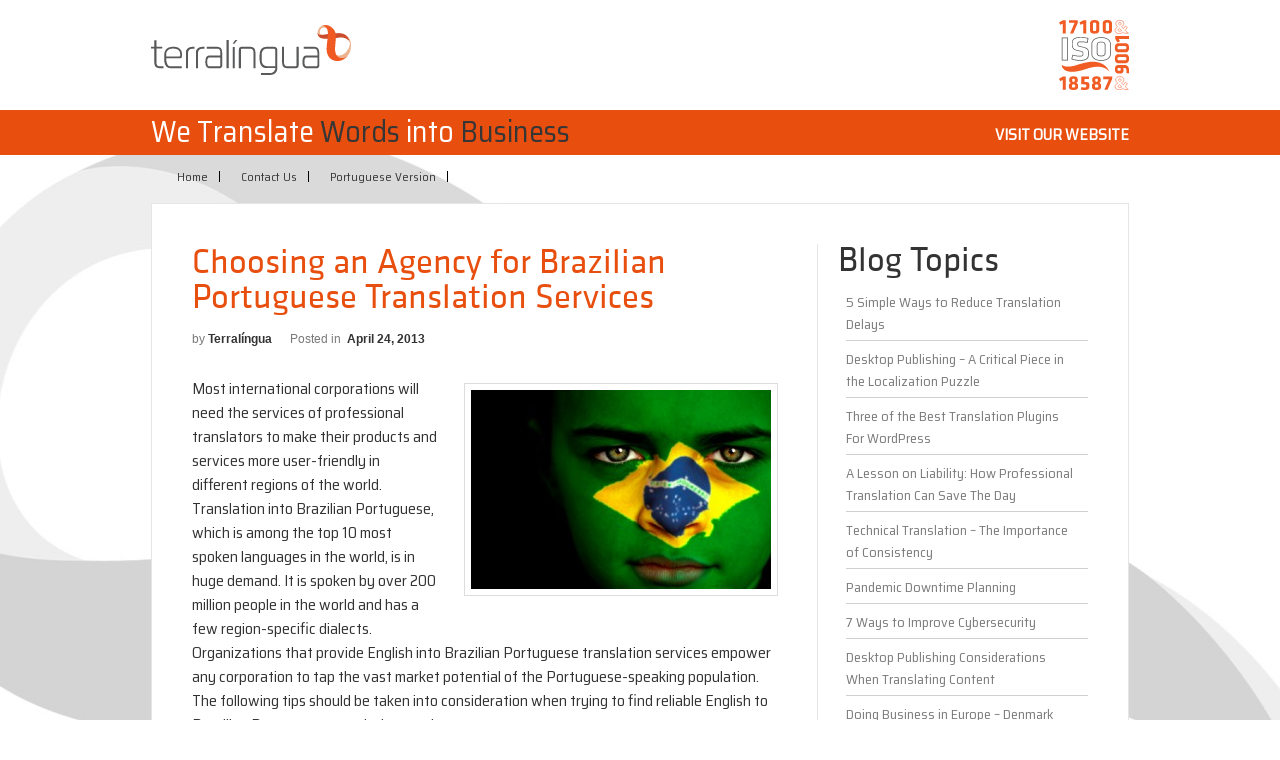

--- FILE ---
content_type: text/html; charset=UTF-8
request_url: https://blog.terralinguatranslations.com/choosing-an-agency-for-brazilian-portuguese-translation-services/
body_size: 13428
content:
<!DOCTYPE html>
<!--[if IE 7]>
<html class="ie ie7"  xmlns:fb="https://www.facebook.com/2008/fbml"  xmlns:og="http://ogp.me/ns#" lang="en-US">
<![endif]-->
<!--[if IE 8]>
<html class="ie ie8"  xmlns:fb="https://www.facebook.com/2008/fbml"  xmlns:og="http://ogp.me/ns#" lang="en-US">
<![endif]-->
<!--[if !(IE 7) | !(IE 8)  ]><!-->
<html  xmlns:fb="https://www.facebook.com/2008/fbml"  xmlns:og="http://ogp.me/ns#" lang="en-US">
<!--<![endif]-->
<head>
<meta charset="UTF-8" />
<meta name="viewport" content="width=device-width" />
<meta name="description" content="Terralíngua's Blog. Posts about translation, localization and languages.">
<title>Choosing an Agency for Brazilian Portuguese Translation Services | Blog Terralíngua</title>
<link href="https://fonts.googleapis.com/css2?family=Saira+Semi+Condensed&display=swap" rel="stylesheet">
<link rel="profile" href="http://gmpg.org/xfn/11" />
<link rel="pingback" href="https://blog.terralinguatranslations.com/xmlrpc.php" />
<!--[if lt IE 9]>
<script src="https://blog.terralinguatranslations.com/wp-content/themes/terralingua/js/html5.js" type="text/javascript"></script>
<![endif]-->

<!-- Social Warfare v4.5.6 https://warfareplugins.com - BEGINNING OF OUTPUT -->
<style>
	@font-face {
		font-family: "sw-icon-font";
		src:url("https://blog.terralinguatranslations.com/wp-content/plugins/social-warfare/assets/fonts/sw-icon-font.eot?ver=4.5.6");
		src:url("https://blog.terralinguatranslations.com/wp-content/plugins/social-warfare/assets/fonts/sw-icon-font.eot?ver=4.5.6#iefix") format("embedded-opentype"),
		url("https://blog.terralinguatranslations.com/wp-content/plugins/social-warfare/assets/fonts/sw-icon-font.woff?ver=4.5.6") format("woff"),
		url("https://blog.terralinguatranslations.com/wp-content/plugins/social-warfare/assets/fonts/sw-icon-font.ttf?ver=4.5.6") format("truetype"),
		url("https://blog.terralinguatranslations.com/wp-content/plugins/social-warfare/assets/fonts/sw-icon-font.svg?ver=4.5.6#1445203416") format("svg");
		font-weight: normal;
		font-style: normal;
		font-display:block;
	}
</style>
<!-- Social Warfare v4.5.6 https://warfareplugins.com - END OF OUTPUT -->

<link rel='dns-prefetch' href='//fonts.googleapis.com' />
<link rel='dns-prefetch' href='//s.w.org' />
<link rel="alternate" type="application/rss+xml" title="Blog Terralíngua &raquo; Feed" href="https://blog.terralinguatranslations.com/feed/" />
<link rel="alternate" type="application/rss+xml" title="Blog Terralíngua &raquo; Comments Feed" href="https://blog.terralinguatranslations.com/comments/feed/" />
<link rel="alternate" type="application/rss+xml" title="Blog Terralíngua &raquo; Choosing an Agency for Brazilian Portuguese Translation Services Comments Feed" href="https://blog.terralinguatranslations.com/choosing-an-agency-for-brazilian-portuguese-translation-services/feed/" />
		<script type="text/javascript">
			window._wpemojiSettings = {"baseUrl":"https:\/\/s.w.org\/images\/core\/emoji\/13.0.1\/72x72\/","ext":".png","svgUrl":"https:\/\/s.w.org\/images\/core\/emoji\/13.0.1\/svg\/","svgExt":".svg","source":{"concatemoji":"https:\/\/blog.terralinguatranslations.com\/wp-includes\/js\/wp-emoji-release.min.js?ver=5.6.16"}};
			!function(e,a,t){var n,r,o,i=a.createElement("canvas"),p=i.getContext&&i.getContext("2d");function s(e,t){var a=String.fromCharCode;p.clearRect(0,0,i.width,i.height),p.fillText(a.apply(this,e),0,0);e=i.toDataURL();return p.clearRect(0,0,i.width,i.height),p.fillText(a.apply(this,t),0,0),e===i.toDataURL()}function c(e){var t=a.createElement("script");t.src=e,t.defer=t.type="text/javascript",a.getElementsByTagName("head")[0].appendChild(t)}for(o=Array("flag","emoji"),t.supports={everything:!0,everythingExceptFlag:!0},r=0;r<o.length;r++)t.supports[o[r]]=function(e){if(!p||!p.fillText)return!1;switch(p.textBaseline="top",p.font="600 32px Arial",e){case"flag":return s([127987,65039,8205,9895,65039],[127987,65039,8203,9895,65039])?!1:!s([55356,56826,55356,56819],[55356,56826,8203,55356,56819])&&!s([55356,57332,56128,56423,56128,56418,56128,56421,56128,56430,56128,56423,56128,56447],[55356,57332,8203,56128,56423,8203,56128,56418,8203,56128,56421,8203,56128,56430,8203,56128,56423,8203,56128,56447]);case"emoji":return!s([55357,56424,8205,55356,57212],[55357,56424,8203,55356,57212])}return!1}(o[r]),t.supports.everything=t.supports.everything&&t.supports[o[r]],"flag"!==o[r]&&(t.supports.everythingExceptFlag=t.supports.everythingExceptFlag&&t.supports[o[r]]);t.supports.everythingExceptFlag=t.supports.everythingExceptFlag&&!t.supports.flag,t.DOMReady=!1,t.readyCallback=function(){t.DOMReady=!0},t.supports.everything||(n=function(){t.readyCallback()},a.addEventListener?(a.addEventListener("DOMContentLoaded",n,!1),e.addEventListener("load",n,!1)):(e.attachEvent("onload",n),a.attachEvent("onreadystatechange",function(){"complete"===a.readyState&&t.readyCallback()})),(n=t.source||{}).concatemoji?c(n.concatemoji):n.wpemoji&&n.twemoji&&(c(n.twemoji),c(n.wpemoji)))}(window,document,window._wpemojiSettings);
		</script>
		<style type="text/css">
img.wp-smiley,
img.emoji {
	display: inline !important;
	border: none !important;
	box-shadow: none !important;
	height: 1em !important;
	width: 1em !important;
	margin: 0 .07em !important;
	vertical-align: -0.1em !important;
	background: none !important;
	padding: 0 !important;
}
</style>
	<link rel='stylesheet' id='social-warfare-block-css-css'  href='https://blog.terralinguatranslations.com/wp-content/plugins/social-warfare/assets/js/post-editor/dist/blocks.style.build.css?ver=5.6.16' type='text/css' media='all' />
<link rel='stylesheet' id='wp-block-library-css'  href='https://blog.terralinguatranslations.com/wp-includes/css/dist/block-library/style.min.css?ver=5.6.16' type='text/css' media='all' />
<link rel='stylesheet' id='social_warfare-css'  href='https://blog.terralinguatranslations.com/wp-content/plugins/social-warfare/assets/css/style.min.css?ver=4.5.6' type='text/css' media='all' />
<link rel='stylesheet' id='twentytwelve-fonts-css'  href='https://fonts.googleapis.com/css?family=Open+Sans:400italic,700italic,400,700&#038;subset=latin,latin-ext' type='text/css' media='all' />
<link rel='stylesheet' id='main-styles-css'  href='https://blog.terralinguatranslations.com/wp-content/themes/terralingua/style.css?ver=1595344777' type='text/css' media='' />
<script type='text/javascript' src='https://blog.terralinguatranslations.com/wp-includes/js/jquery/jquery.min.js?ver=3.5.1' id='jquery-core-js'></script>
<script type='text/javascript' src='https://blog.terralinguatranslations.com/wp-includes/js/jquery/jquery-migrate.min.js?ver=3.3.2' id='jquery-migrate-js'></script>
<link rel="https://api.w.org/" href="https://blog.terralinguatranslations.com/wp-json/" /><link rel="alternate" type="application/json" href="https://blog.terralinguatranslations.com/wp-json/wp/v2/posts/149" /><link rel="EditURI" type="application/rsd+xml" title="RSD" href="https://blog.terralinguatranslations.com/xmlrpc.php?rsd" />
<link rel="wlwmanifest" type="application/wlwmanifest+xml" href="https://blog.terralinguatranslations.com/wp-includes/wlwmanifest.xml" /> 
<meta name="generator" content="WordPress 5.6.16" />
<link rel="canonical" href="https://blog.terralinguatranslations.com/choosing-an-agency-for-brazilian-portuguese-translation-services/" />
<link rel='shortlink' href='https://blog.terralinguatranslations.com/?p=149' />
<link rel="alternate" type="application/json+oembed" href="https://blog.terralinguatranslations.com/wp-json/oembed/1.0/embed?url=https%3A%2F%2Fblog.terralinguatranslations.com%2Fchoosing-an-agency-for-brazilian-portuguese-translation-services%2F" />
<link rel="alternate" type="text/xml+oembed" href="https://blog.terralinguatranslations.com/wp-json/oembed/1.0/embed?url=https%3A%2F%2Fblog.terralinguatranslations.com%2Fchoosing-an-agency-for-brazilian-portuguese-translation-services%2F&#038;format=xml" />
      <!-- Open Graph Meta Tags for Facebook and LinkedIn Sharing !-->
		<meta property="og:title" content="Choosing an Agency for Brazilian Portuguese Translation Services"/>
		<meta property="og:description" content="Most international corporations will need the services of professional translators to make their products and services more user-friendly in different regions of the world. Translation into Brazilian Portuguese, which is among the top 10 most spoken languages in the world, is in huge demand. It is spoken by over 200 million people in the world [&hellip;]" />
		<meta property="og:url" content="https://blog.terralinguatranslations.com/choosing-an-agency-for-brazilian-portuguese-translation-services/"/>
						<meta property="og:type" content="article"
		/>
		<meta property="og:site_name" content="Blog Terralíngua"/>
		<!-- End Open Graph Meta Tags !-->

    <link rel="icon" href="https://blog.terralinguatranslations.com/wp-content/uploads/2018/04/cropped-icone-32x32.png" sizes="32x32" />
<link rel="icon" href="https://blog.terralinguatranslations.com/wp-content/uploads/2018/04/cropped-icone-192x192.png" sizes="192x192" />
<link rel="apple-touch-icon" href="https://blog.terralinguatranslations.com/wp-content/uploads/2018/04/cropped-icone-180x180.png" />
<meta name="msapplication-TileImage" content="https://blog.terralinguatranslations.com/wp-content/uploads/2018/04/cropped-icone-270x270.png" />
</head>

<body >
<div class="wrapper">
	<div class="lsize">
		<div class="logo">
		<!--<h1><a href="https://blog.terralinguatranslations.com/">Terralíngua</a></h1></div>
		<div class="iso"><img src="https://blog.terralinguatranslations.com/wp-content/themes/terralingua/images/ISO-logo.jpg" alt="Certificação ISO" /></div>-->
		<h1><div id="divLogo"><a href="https://blog.terralinguatranslations.com/">Terralíngua</a></div></h1></div>
		<div id="divIso"></div>
		<div class="clear"></div>
	</div>
    
    <!--Slogan and Btn part Start-->
    <div class="orang_part">
    	<div class="lsize">
        	<div class="fl slogan">We Translate <span>Words</span> into <span>Business</span></div>
            <div class="main_menu">
            	<ul>
   	             <!--<li><a href="https://blog.terralinguatranslations.com/contact-us/"><span>Contact Us</span></a></li>-->
      	          <li><a href="https://www.terralinguatranslations.com/"><span>Visit our Website</span></a></li>
					</ul>
            </div>
            <div class="clear"></div>
        </div>
    </div>
    <!--Slogan and Btn part Start-->
    
    <!--Bradscrumb Start-->
    <div class="lsize">
    	<div class="bradcrumb">
			<div class="menu"><ul id="menu-menus" class="nav"><li id="menu-item-4" class="menu-item menu-item-type-custom menu-item-object-custom menu-item-4"><a href="https://blog.terralinguatranlations.com/">Home</a></li>
<li id="menu-item-9" class="menu-item menu-item-type-post_type menu-item-object-page menu-item-9"><a href="https://blog.terralinguatranslations.com/contact-us/">Contact Us</a></li>
<li id="menu-item-17" class="menu-item menu-item-type-custom menu-item-object-custom menu-item-17"><a href="https://blog.terralingua.com.br">Portuguese Version</a></li>
</ul></div>      </div>
    </div>
    <div class="clear"></div>
    <!--Bradscrumb End-->
	
	<!--White Page Start-->
	<div id="" class="wrapper">
		<div class="lsize">
			<div class="page">
	<!--Left Part Start-->
	<div class="page_left_part">
	
																						<div class="hd">Choosing an Agency for Brazilian Portuguese Translation Services<br /><span>by <b>Terralíngua</b>&nbsp; &nbsp; &nbsp; Posted in &nbsp;<b>April 24, 2013</b></span></div>
														<div class="quote">00</div>
							<!--<div><img src="https://blog.terralinguatranslations.com/wp-content/themes/terralingua/images/img_01.jpg" alt="" class="marg_tb" /></div>-->
							<div class="text_01">
								<p><a href="https://blog.terralinguatranslations.com/wp-content/uploads/2013/04/20130424.jpg"><img loading="lazy" src="https://blog.terralinguatranslations.com/wp-content/uploads/2013/04/20130424-300x199.jpg" alt="Choosing an Agency for Brazilian Portuguese Translation Service" width="300" height="199" class="alignright size-medium wp-image-150" srcset="https://blog.terralinguatranslations.com/wp-content/uploads/2013/04/20130424-300x199.jpg 300w, https://blog.terralinguatranslations.com/wp-content/uploads/2013/04/20130424.jpg 425w" sizes="(max-width: 300px) 100vw, 300px" /></a>Most international corporations will need the services of professional translators to make their products and services more user-friendly in different regions of the world. Translation into Brazilian Portuguese, which is among the top 10 most spoken languages in the world, is in huge demand. It is spoken by over 200 million people in the world and has a few region-specific dialects. Organizations that provide English into Brazilian Portuguese translation services empower any corporation to tap the vast market potential of the Portuguese-speaking population. The following tips should be taken into consideration when trying to find reliable English to Brazilian Portuguese translation services:</p>
<h4>Experience</h4>
<p>It is imperative that you search for expert and experienced Brazilian Portuguese translation professionals for your work. To gauge the quality of the services provided, you can check the track record of the service provider. Look for organizations, which have significant positive feedback from customers, and have a strong base of satisfied clients. Having years of experience counts in the translation-services industry and so does the educational qualifications of the professionals.</p>
<h4>Time for Completion</h4>
<p>The time taken to complete the assignments is another important consideration to make when choosing an English into Brazilian Portuguese translation service provider. You should search for the most flexible ones – the providers who are willing to work in your time frame. Try to find providers who can do quality work in reasonable time. Companies that hire expert professionals can usually guarantee quality services in the prescribed period of time. The end content should not only have translated words, but capture the underlying essence of the content, which can be best delivered by seasoned professionals.</p>
<h4>Localization</h4>
<p>Localization of your content is as important as the translation service, if not more. Localization involves adapting any text into the language and cultural dynamics of the target region. Professional translation service providers can give you localization services as well, and using such services is highly recommended if you want to connect intimately with your consumers. Localization of documents can help your consumer imbibe the ideas of your service or product in a more personalized way.</p>
<h4>Budgeting</h4>
<p>Local English into Brazilian Portuguese translation services can help in customizing the content according to market. This also helps in reducing the expenses related to the services, as bigger companies may charge more due to their overhead expenses. Also, having a concrete financial budget before trying to find a service provider can help in curtailing any extra expenditure that you may be tempted to make.</p>
<h4>Value for Money</h4>
<p>Check the value of the services that are included in the quoted price. Ensure that the company is employing expensive expert translators or affordable amateur translators. Check if they have an editor to check all the translations thoroughly. These factors can affect the price quoted, and are related with the quality of the translation service. </p>
<h4>Translator Profiles</h4>
<p>For English into Brazilian Portuguese translations, you should look for an agency that works with expert native translators, and has expert native editors to crosscheck the content. Therefore, having two native translators working on your document is ideal for most translation needs. In addition, make sure that the editor&#8217;s job includes checking the translation line by line, and not simply giving a quick grammar check.</p>
<h4>Specialized Translations</h4>
<p>If your translation has special requirements like medical translation or translation of legal documents, then choose specialized service providers in the category. Some translation services may also accept specialized orders at an additional cost. Avoid becoming a testing ground for agencies that have beginner translators in the specialized field.</p>
<p>When looking for English into Brazilian Portuguese translation services, you should research well to determine the legitimacy of the claims made by the service provider, and choose the one that is most suited for your needs. <a href="https://www.terralinguatranslations.com">Please visit Terralíngua’s website</a> to find out how our localization and translation services can help your business reach the international market.</p>
<div class="swp_social_panel swp_horizontal_panel swp_flat_fresh  swp_default_full_color swp_individual_full_color swp_other_full_color scale-100  scale-" data-min-width="1100" data-float-color="#ffffff" data-float="none" data-float-mobile="none" data-transition="slide" data-post-id="149" ><div class="nc_tweetContainer swp_share_button swp_facebook" data-network="facebook"><a class="nc_tweet swp_share_link" rel="nofollow noreferrer noopener" target="_blank" href="https://www.facebook.com/share.php?u=https%3A%2F%2Fblog.terralinguatranslations.com%2Fchoosing-an-agency-for-brazilian-portuguese-translation-services%2F" data-link="https://www.facebook.com/share.php?u=https%3A%2F%2Fblog.terralinguatranslations.com%2Fchoosing-an-agency-for-brazilian-portuguese-translation-services%2F"><span class="swp_count swp_hide"><span class="iconFiller"><span class="spaceManWilly"><i class="sw swp_facebook_icon"></i><span class="swp_share">Share</span></span></span></span></a></div><div class="nc_tweetContainer swp_share_button swp_linkedin" data-network="linkedin"><a class="nc_tweet swp_share_link" rel="nofollow noreferrer noopener" target="_blank" href="https://www.linkedin.com/cws/share?url=https%3A%2F%2Fblog.terralinguatranslations.com%2Fchoosing-an-agency-for-brazilian-portuguese-translation-services%2F" data-link="https://www.linkedin.com/cws/share?url=https%3A%2F%2Fblog.terralinguatranslations.com%2Fchoosing-an-agency-for-brazilian-portuguese-translation-services%2F"><span class="swp_count swp_hide"><span class="iconFiller"><span class="spaceManWilly"><i class="sw swp_linkedin_icon"></i><span class="swp_share">Share</span></span></span></span></a></div><div class="nc_tweetContainer swp_share_button total_shares total_sharesalt" ><span class="swp_count ">0 <span class="swp_label">Shares</span></span></div></div><div class="swp-content-locator"></div>								
								<!--<div class="like">
									[social_share/]									<img src="https://blog.terralinguatranslations.com/wp-content/themes/terralingua/images/like.jpg" alt="" />
								</div>-->
								<div style="height:40px"></div>
								<div>
								<div>
<div id="comments" class="comments-area">

	
	
	
</div><!-- #comments .comments-area --></div>
								</div>
								<nav class="nav-single">
									<h3 class="assistive-text">Post navigation</h3>
									<span class="nav-previous"><a href="https://blog.terralinguatranslations.com/translations-in-global-business/" rel="prev"><span class="meta-nav">&larr;</span> Translations in Global Business</a></span>
									<span class="nav-next"><a href="https://blog.terralinguatranslations.com/optimizing-website-localization/" rel="next">Optimizing Website Localization <span class="meta-nav">&rarr;</span></a></span>
								</nav><!-- .nav-single -->
				
								<div class="clear"></div>
							</div>
   					          
										
	</div>
	<!--Left Part End-->

				<!--Right Part Start-->
            <div class="right_part">
            	<div class="hd">Blog Topics</div>
            	<ul class="list_01 marg_t">
            							<li><a href="https://blog.terralinguatranslations.com/5-simple-ways-to-reduce-translation-delays/">5 Simple Ways to Reduce Translation Delays</a></li>
											<li><a href="https://blog.terralinguatranslations.com/desktop-publishing-a-critical-piece-in-the-localization-puzzle/">Desktop Publishing – A Critical Piece in the Localization Puzzle</a></li>
											<li><a href="https://blog.terralinguatranslations.com/three-of-the-best-translation-plugins-for-wordpress/">Three of the Best Translation Plugins For WordPress</a></li>
											<li><a href="https://blog.terralinguatranslations.com/a-lesson-on-liability-how-professional-translation-can-save-the-day/">A Lesson on Liability: How Professional Translation Can Save The Day</a></li>
											<li><a href="https://blog.terralinguatranslations.com/technical-translation-the-importance-of-consistency/">Technical Translation – The Importance of Consistency</a></li>
											<li><a href="https://blog.terralinguatranslations.com/pandemic-downtime-planning/">Pandemic Downtime Planning</a></li>
											<li><a href="https://blog.terralinguatranslations.com/7-ways-to-improve-cybersecurity/">7 Ways to Improve Cybersecurity</a></li>
											<li><a href="https://blog.terralinguatranslations.com/desktop-publishing-considerations-when-translating-content/">Desktop Publishing Considerations When Translating Content</a></li>
											<li><a href="https://blog.terralinguatranslations.com/doing-business-in-europe-denmark/">Doing Business in Europe &#8211; Denmark</a></li>
											<li><a href="https://blog.terralinguatranslations.com/why-your-company-needs-standardization-in-your-localization-plan/">Why Your Company Needs Standardization in Your Localization Plan</a></li>
											<li><a href="https://blog.terralinguatranslations.com/planning-for-translation-are-your-documents-ready/">Planning for Translation – Are Your Documents Ready?</a></li>
											<li><a href="https://blog.terralinguatranslations.com/do-you-have-control-of-your-translated-investment/">Do You Have Control of Your Translated Investment?</a></li>
											<li><a href="https://blog.terralinguatranslations.com/considering-going-global/">Considering Going Global?</a></li>
											<li><a href="https://blog.terralinguatranslations.com/measuring-event-success/">Measuring Event Success</a></li>
											<li><a href="https://blog.terralinguatranslations.com/using-localization-to-attract-global-customers/">Using Localization to Attract Global Customers</a></li>
											<li><a href="https://blog.terralinguatranslations.com/effective-internal-communication-the-key-to-a-happier-global-workforce/">Effective Internal Communication &#8211; The Key to a Happier Global Workforce</a></li>
											<li><a href="https://blog.terralinguatranslations.com/selecting-the-right-target-language-to-reach-your-customers/">Selecting the Right Target Language to Reach Your Customers</a></li>
											<li><a href="https://blog.terralinguatranslations.com/terralingua-partnership-and-integration-with-wpml/">Terralíngua Partnership and Integration with WPML</a></li>
											<li><a href="https://blog.terralinguatranslations.com/why-your-business-needs-an-app/">Why Your Business Needs an App</a></li>
											<li><a href="https://blog.terralinguatranslations.com/how-social-media-can-push-your-business-forward/">How Social Media Can Push Your Business Forward</a></li>
											<li><a href="https://blog.terralinguatranslations.com/the-importance-of-quality-standards/">The Importance of Quality Standards</a></li>
											<li><a href="https://blog.terralinguatranslations.com/the-importance-of-localized-content/">The Importance of Localized Content</a></li>
											<li><a href="https://blog.terralinguatranslations.com/spring-cleaning-your-content/">Spring Cleaning Your Content</a></li>
											<li><a href="https://blog.terralinguatranslations.com/how-to-reduce-translation-costs-with-controlled-natural-language/">How to Reduce Translation Costs with Controlled Natural Language</a></li>
											<li><a href="https://blog.terralinguatranslations.com/quality-control-is-their-money-where-their-mouth-is/">Quality Control &#8211; “Is Their Money Where Their Mouth Is?”</a></li>
											<li><a href="https://blog.terralinguatranslations.com/for-your-eyes-only-online-documentation-safety-considerations/">”For Your Eyes Only?” Online Documentation Safety Considerations</a></li>
											<li><a href="https://blog.terralinguatranslations.com/how-to-make-your-language-choices-for-website-translation/">How to Make Your Language Choices for Website Translation</a></li>
											<li><a href="https://blog.terralinguatranslations.com/the-language-of-safety/">The Language of Safety</a></li>
											<li><a href="https://blog.terralinguatranslations.com/is-controlled-language-the-end-of-human-translation-for-technical-documents/">Is Controlled Language the End of Human Translation for Technical Documents?</a></li>
											<li><a href="https://blog.terralinguatranslations.com/looking-for-localization-in-all-the-wrong-places/">Looking for Localization in All the Wrong Places?</a></li>
											<li><a href="https://blog.terralinguatranslations.com/minding-your-global-communication-ps-and-qs/">Minding Your Global Communication P’s and Q’s</a></li>
											<li><a href="https://blog.terralinguatranslations.com/we-do-not-need-translation-or-do-we/">We Do Not Need Translation… or Do We?</a></li>
											<li><a href="https://blog.terralinguatranslations.com/choosing-the-right-countries-for-global-success/">Choosing the right Countries for Global Success</a></li>
											<li><a href="https://blog.terralinguatranslations.com/the-benefits-of-video-marketing/">The Benefits of Video Marketing</a></li>
											<li><a href="https://blog.terralinguatranslations.com/the-most-important-tool-in-a-translators-toolbox-and-why-they-should-share-it-with-you/">The Most Important Tool in a Translator’s Toolbox (and why they should share it with you)</a></li>
											<li><a href="https://blog.terralinguatranslations.com/how-a-localized-and-translated-app-can-benefit-your-business/">How a Localized and Translated App Can Benefit your Business</a></li>
											<li><a href="https://blog.terralinguatranslations.com/the-fastest-way-to-reach-an-international-audience/">The Fastest Way to Reach an International Audience</a></li>
											<li><a href="https://blog.terralinguatranslations.com/life-or-death-translation/">Life or Death Translation</a></li>
											<li><a href="https://blog.terralinguatranslations.com/translation-and-content-management-systems/">Translation and Content Management Systems</a></li>
											<li><a href="https://blog.terralinguatranslations.com/idioms-in-business/">Idioms in Business</a></li>
											<li><a href="https://blog.terralinguatranslations.com/the-dilemma-of-document-translation/">The Dilemma of Document Translation</a></li>
											<li><a href="https://blog.terralinguatranslations.com/simply-understood-documentation/">Simply Understood Documentation</a></li>
											<li><a href="https://blog.terralinguatranslations.com/seven-simple-steps-to-consider-when-going-global/">Seven Simple Steps to Consider when Going Global</a></li>
											<li><a href="https://blog.terralinguatranslations.com/business-communication-and-cultural-considerations/">Business Communication and Cultural Considerations</a></li>
											<li><a href="https://blog.terralinguatranslations.com/can-your-customers-find-you/">Can Your Customers Find You?</a></li>
											<li><a href="https://blog.terralinguatranslations.com/what-is-a-cat-tool-and-the-benefits-of-using-one/">What Is a CAT Tool and the Benefits of Using One?</a></li>
											<li><a href="https://blog.terralinguatranslations.com/desktop-publishing-and-translation/">Desktop Publishing and Translation</a></li>
											<li><a href="https://blog.terralinguatranslations.com/the-translation-process/">The Translation Process</a></li>
											<li><a href="https://blog.terralinguatranslations.com/why-should-my-company-care-about-translation-memory/">Why Should My Company Care About Translation Memory?</a></li>
											<li><a href="https://blog.terralinguatranslations.com/why-it-is-important-to-translate-and-localize-your-web-pages/">Why It Is Important to Translate and Localize Your Web Pages</a></li>
											<li><a href="https://blog.terralinguatranslations.com/what-is-desktop-publishing-and-why-do-you-need-it/">What Is Desktop Publishing and Why Do You Need It?</a></li>
											<li><a href="https://blog.terralinguatranslations.com/exporting-to-china-challenging-but-not-impossible/">Exporting to China – Challenging, but Not Impossible</a></li>
											<li><a href="https://blog.terralinguatranslations.com/globally-expanding-your-horizons/">Globally Expanding Your Horizons</a></li>
											<li><a href="https://blog.terralinguatranslations.com/creating-universally-clear-instructions/">Creating Universally Clear Instructions</a></li>
											<li><a href="https://blog.terralinguatranslations.com/geo-targeting-and-localization-engage-your-global-website-users/">Geo-Targeting and Localization: Engage Your Global Website Users</a></li>
											<li><a href="https://blog.terralinguatranslations.com/why-using-data-analytics-will-make-your-business-better/">Why Using Data Analytics Will Make Your Business Better</a></li>
											<li><a href="https://blog.terralinguatranslations.com/embracing-the-tradition-are-brick-and-mortar-shops-making-a-comeback/">Embracing the Tradition – Are Brick and Mortar Shops Making a Comeback?</a></li>
											<li><a href="https://blog.terralinguatranslations.com/going-global-taking-your-business-to-new-horizons/">Going Global – Taking Your Business to New Horizons</a></li>
											<li><a href="https://blog.terralinguatranslations.com/dita-exchange-with-microsoft-word/">DITA Exchange with Microsoft Word</a></li>
											<li><a href="https://blog.terralinguatranslations.com/content-marketing-what-is-it-and-why-use-it/">Content Marketing –  What is it and why use it?</a></li>
											<li><a href="https://blog.terralinguatranslations.com/the-benefits-of-structured-authoring/">The Benefits of Structured Authoring</a></li>
											<li><a href="https://blog.terralinguatranslations.com/why-it-makes-sense-to-use-a-content-management-system/">Why it Makes Sense to Use a Content Management System</a></li>
											<li><a href="https://blog.terralinguatranslations.com/do-you-know-dita/">Do You Know DITA?</a></li>
											<li><a href="https://blog.terralinguatranslations.com/localization-why-it-is-vital-to-get-it-right/">Localization – Why it is Vital to Get it Right</a></li>
											<li><a href="https://blog.terralinguatranslations.com/translating-idioms/">Translating Idioms</a></li>
											<li><a href="https://blog.terralinguatranslations.com/crowdsourcing-and-machine-translations-are-they-as-good-as-human-translation/">Crowdsourcing and Machine Translations – Are They as Good as Human Translation?</a></li>
											<li><a href="https://blog.terralinguatranslations.com/why-it-pays-to-use-a-professional-translation-company/">Why It Pays to Use a Professional Translation Company</a></li>
											<li><a href="https://blog.terralinguatranslations.com/have-you-checked-your-glossary-lately/">Have You Checked Your Glossary Lately?</a></li>
											<li><a href="https://blog.terralinguatranslations.com/understanding-the-difference-between-translation-and-interpretation/">Understanding the Difference between Translation and Interpretation</a></li>
											<li><a href="https://blog.terralinguatranslations.com/does-your-service-language-provider-have-the-right-stuff/">Does Your Service Language Provider Have “The Right Stuff”?</a></li>
											<li><a href="https://blog.terralinguatranslations.com/what-does-culture-have-to-do-with-translations/">What Does Culture Have to do with Translations</a></li>
											<li><a href="https://blog.terralinguatranslations.com/stop-in-the-name-of-translation/">STOP – In the Name of Translation</a></li>
											<li><a href="https://blog.terralinguatranslations.com/how-language-service-providers-can-help-your-business/">How Language Service Providers Can Help Your Business</a></li>
											<li><a href="https://blog.terralinguatranslations.com/how-centralizing-your-translations-can-help-your-business/">How Centralizing Your Translations can Help Your Business</a></li>
											<li><a href="https://blog.terralinguatranslations.com/internationalize-your-business-for-greater-success/">Internationalize Your Business for Greater Success</a></li>
											<li><a href="https://blog.terralinguatranslations.com/how-software-localization-helps-you-to-maximize-the-reach-of-your-business/">How Software Localization Helps You to Maximize the Reach of Your Business</a></li>
											<li><a href="https://blog.terralinguatranslations.com/save-time-and-money-with-translation-memory/">Save Time and Money with Translation Memory</a></li>
											<li><a href="https://blog.terralinguatranslations.com/how-to-translate-technical-manuals-into-different-languages/">How to Translate Technical Manuals into Different Languages</a></li>
											<li><a href="https://blog.terralinguatranslations.com/technical-translation-an-insight-into-a-specialized-industry/">Technical Translation – An Insight into a Specialized Industry</a></li>
											<li><a href="https://blog.terralinguatranslations.com/expand-your-reach-with-software-localization/">Expand Your Reach with Software Localization</a></li>
											<li><a href="https://blog.terralinguatranslations.com/best-practices-for-software-localization/">Best Practices for Software Localization</a></li>
											<li><a href="https://blog.terralinguatranslations.com/choose-the-right-medical-sworn-translator/">Choose the Right Medical Sworn Translator</a></li>
											<li><a href="https://blog.terralinguatranslations.com/choosing-the-right-translation-services-for-localization/">Choosing the Right Translation Services for Localization</a></li>
											<li><a href="https://blog.terralinguatranslations.com/mistakes-to-avoid-in-technical-translations/">Mistakes to Avoid In Technical Translations</a></li>
											<li><a href="https://blog.terralinguatranslations.com/finding-the-translation-service-provider/">Finding the Translation Service Provider</a></li>
											<li><a href="https://blog.terralinguatranslations.com/translation-in-business-communications/">Translation in Business Communications</a></li>
											<li><a href="https://blog.terralinguatranslations.com/best-practices-for-translation/">Best Practices for Translation</a></li>
											<li><a href="https://blog.terralinguatranslations.com/the-importance-of-accurate-legal-and-technical-translations/">The Importance of Accurate Legal and Technical Translations</a></li>
											<li><a href="https://blog.terralinguatranslations.com/the-importance-of-linguistic-quality-assurance/">The Importance of Linguistic Quality Assurance</a></li>
											<li><a href="https://blog.terralinguatranslations.com/translation-of-technical-data-and-source-texts/">Translation of Technical Data and Source Texts</a></li>
											<li><a href="https://blog.terralinguatranslations.com/standardization-and-localization-in-emerging-markets/">Standardization and Localization in Emerging Markets</a></li>
											<li><a href="https://blog.terralinguatranslations.com/tips-for-entering-multilingual-markets/">Tips for Entering Multilingual Markets</a></li>
											<li><a href="https://blog.terralinguatranslations.com/successful-translation-using-lqa/">Successful Translation Using LQA</a></li>
											<li><a href="https://blog.terralinguatranslations.com/the-importance-of-certified-translations/">The Importance of Certified Translations</a></li>
											<li><a href="https://blog.terralinguatranslations.com/optimizing-website-localization/">Optimizing Website Localization</a></li>
											<li><a href="https://blog.terralinguatranslations.com/choosing-an-agency-for-brazilian-portuguese-translation-services/">Choosing an Agency for Brazilian Portuguese Translation Services</a></li>
											<li><a href="https://blog.terralinguatranslations.com/translations-in-global-business/">Translations in Global Business</a></li>
											<li><a href="https://blog.terralinguatranslations.com/translation-and-localization-of-brochures/">Translation and Localization of Brochures</a></li>
											<li><a href="https://blog.terralinguatranslations.com/legal-translation-and-the-challenges-associated-with-it/">Legal Translation and the Challenges Associated with It</a></li>
										</ul>
					<div class="clear"></div>
					
					<br /><br />
            
            	            		<div id="" class="widget-area" role="complementary">
							<aside id="search-2" class="widget widget_search"><form role="search" method="get" id="searchform" class="searchform" action="https://blog.terralinguatranslations.com/">
				<div>
					<label class="screen-reader-text" for="s">Search for:</label>
					<input type="text" value="" name="s" id="s" />
					<input type="submit" id="searchsubmit" value="Search" />
				</div>
			</form></aside>						</div><!-- #secondary -->
										
                <!--<ul class="list_01 marg_t">
                	<li><a href="#">Lorem Ipsum is simply</a></li>
                    <li><a href="#">Lorem Ipsum is simply</a></li>
                    <li><a href="#">Lorem Ipsum is simply</a></li>
                    <li><a href="#">Lorem Ipsum is simply</a></li>
                    <li><a href="#">Lorem Ipsum is simply</a></li>
                </ul>
               <div class="clear"></div>-->
					<!--<div class="marg_t"><h3>Subscribe Newsletter</h3>
						<form action="" method="post">               	
               		<p>Sign up to receive a copy of all new posts on this blog by email:</p>
               		<input type="text" id="" name="txtFirstname" value="Enter your email" onblur="if (this.value == '') {this.value = 'Enter your email';}"  onfocus="if (this.value == 'Enter your email') {this.value = '';}" />
                		<div class="reading_artical fr"><input type="submit" name="send" value="Send &raquo;" /></div>
                	</form>
              	</div>-->
            </div>
            <div class="clear"></div>
            <!--Right PArt Start-->	</div><!-- #main .wrapper -->
</div>
	<footer id="colophon" role="contentinfo">
		<!--Footer Start-->
    	<div class="footer">
    		<div class="lsize">
    			<div class="footer_link"><a href="https://blog.terralinguatranslations.com/contact-us/"">Contact us</a><a href="https://www.terralinguatranslations.com/">Visit Our Website</a></div>
            	<div class="social">
            		<ul>
                		<li class="padd_t01">Follow Us On</li>
                    	<li><a href="http://www.facebook.com/pages/Terral%C3%ADngua/109363305858036"><img src="https://blog.terralinguatranslations.com/wp-content/themes/terralingua/images/facebook_icon.gif" alt="Facebok" /></a></li>                    	
                    	<li><a href="http://www.linkedin.com/company/terralingua"><img src="https://blog.terralinguatranslations.com/wp-content/themes/terralingua/images/linkd_in_icon.gif" alt="Linkedin" /></a></li>
                    	<li><a href="https://plus.google.com/117615572268832995869?prsrc=3"><img src="https://blog.terralinguatranslations.com/wp-content/themes/terralingua/images/g_plus_icon.gif" alt="Google Plus" /></a></li>
                	</ul>
            	</div>
            	<div class="clear"></div>
        	</div>
    	</div>
    	<!--Footer End-->
	</footer><!-- #colophon -->
</div><!-- #page -->

<script type='text/javascript' id='social_warfare_script-js-extra'>
/* <![CDATA[ */
var socialWarfare = {"addons":[],"post_id":"149","variables":{"emphasizeIcons":false,"powered_by_toggle":false,"affiliate_link":"https:\/\/warfareplugins.com"},"floatBeforeContent":""};
/* ]]> */
</script>
<script type='text/javascript' src='https://blog.terralinguatranslations.com/wp-content/plugins/social-warfare/assets/js/script.min.js?ver=4.5.6' id='social_warfare_script-js'></script>
<script type='text/javascript' src='https://blog.terralinguatranslations.com/wp-content/themes/terralingua/js/navigation.js?ver=1.0' id='twentytwelve-navigation-js'></script>
<script type='text/javascript' src='https://blog.terralinguatranslations.com/wp-includes/js/wp-embed.min.js?ver=5.6.16' id='wp-embed-js'></script>
<script type="text/javascript"> var swp_nonce = "e2443b36e3";function parentIsEvil() { var html = null; try { var doc = top.location.pathname; } catch(err){ }; if(typeof doc === "undefined") { return true } else { return false }; }; if (parentIsEvil()) { top.location = self.location.href; };var url = "https://blog.terralinguatranslations.com/legal-translation-and-the-challenges-associated-with-it/";if(url.indexOf("stfi.re") != -1) { var canonical = ""; var links = document.getElementsByTagName("link"); for (var i = 0; i &lt; links.length; i ++) { if (links[i].getAttribute(&quot;rel&quot;) === &quot;canonical&quot;) { canonical = links[i].getAttribute(&quot;href&quot;)}}; canonical = canonical.replace(&quot;?sfr=1&quot;, &quot;&quot;);top.location = canonical; console.log(canonical);};var swpFloatBeforeContent = false; var swp_ajax_url = &quot;https://blog.terralinguatranslations.com/wp-admin/admin-ajax.php&quot;; var swp_post_id = &quot;135&quot;;var swpClickTracking = false;</script><script>
  (function(i,s,o,g,r,a,m){i['GoogleAnalyticsObject']=r;i[r]=i[r]||function(){
  (i[r].q=i[r].q||[]).push(arguments)},i[r].l=1*new Date();a=s.createElement(o),
  m=s.getElementsByTagName(o)[0];a.async=1;a.src=g;m.parentNode.insertBefore(a,m)
  })(window,document,'script','//www.google-analytics.com/analytics.js','ga');
  ga('create', 'UA-8648479-3', 'terralingua.com.br');
  ga('send', 'pageview');
</script>
<!-- Start Alexa Certify Javascript -->
<script type="text/javascript" src="https://d31qbv1cthcecs.cloudfront.net/atrk.js"></script><script type="text/javascript">_atrk_opts = { atrk_acct: "ba47f1aMId00Ej", domain:"terralingua.com.br"}; atrk ();</script><noscript><img src="https://d5nxst8fruw4z.cloudfront.net/atrk.gif?account=ba47f1aMId00Ej" style="display:none" height="1" width="1" alt="" /></noscript>
<!-- End Alexa Certify Javascript -->
</body>
</html>

--- FILE ---
content_type: text/css
request_url: https://blog.terralinguatranslations.com/wp-content/themes/terralingua/style.css?ver=1595344777
body_size: 23079
content:
/*
Theme Name: Terralingua
Theme URI: http://wordpress.org/extend/themes/twentyeleven
Author: the WordPress team
Author URI: http://wordpress.org/
Description: Tema customizado
Version: 1.6
License: GNU General Public License v2 or later
License URI: http://www.gnu.org/licenses/gpl-2.0.html
Tags: dark, light, white, black, gray, one-column, two-columns, left-sidebar, right-sidebar, fixed-width, flexible-width, custom-background, custom-colors, custom-header, custom-menu, editor-style, featured-image-header, featured-images, flexible-header, full-width-template, microformats, post-formats, rtl-language-support, sticky-post, theme-options, translation-ready
Text Domain: twentyeleven
*/

/* =Reset default browser CSS. Based on work by Eric Meyer: http://meyerweb.com/eric/tools/css/reset/index.html
-------------------------------------------------------------- */

html, body, div, span, applet, object, iframe,
h1, h2, h3, h4, h5, h6, p, blockquote, pre,
a, abbr, acronym, address, big, cite, code,
del, dfn, em, font, ins, kbd, q, s, samp,
small, strike, strong, sub, sup, tt, var,
dl, dt, dd, ol, ul, li,
fieldset, form, label, legend,
table, caption, tbody, tfoot, thead, tr, th, td {
	border: 0;
	font-family:'Saira Semi Condensed', sans-serif;
	font-size: 100%;
	font-style: inherit;
	font-weight: inherit;
	margin: 0;
	outline: 0;
	padding: 0;
	vertical-align: baseline;
}
:focus {/* remember to define focus styles! */
	outline: 0;
}
body {
	background: #fff;
	line-height: 1;
}
ol, ul {
	list-style: none;
}
table {/* tables still need 'cellspacing="0"' in the markup */
	border-collapse: separate;
	border-spacing: 0;
}
caption, th, td {
	font-weight: normal;
	text-align: left;
}
blockquote:before, blockquote:after,
q:before, q:after {
	content: "";
}
blockquote, q {
	quotes: "" "";
}
a img {
	border: 0;
}
article, aside, details, figcaption, figure,
footer, header, hgroup, menu, nav, section {
	display: block;
}


/* =Structure
----------------------------------------------- */

body {
	padding: 0 2em;
}
#page {
	margin: 2em auto;
	max-width: 1000px;
}
#branding hgroup {
	margin: 0 7.6%;
}
#access div {
	margin: 0 7.6%;
}
#primary {
	float: left;
	margin: 0 -26.4% 0 0;
	width: 100%;
}
#content {
	margin: 0 34% 0 7.6%;
	width: 58.4%;
}
#secondary {
	float: right;
	margin-right: 7.6%;
	width: 18.8%;
}

/* Singular */
.singular #primary {
	margin: 0;
}
.singular #content,
.left-sidebar.singular #content {
	margin: 0 7.6%;
	position: relative;
	width: auto;
}
.singular .entry-header,
.singular .entry-content,
.singular footer.entry-meta,
.singular #comments-title {
	margin: 0 auto;
	width: 68.9%;
}

/* Attachments */
.singular .image-attachment .entry-content {
	margin: 0 auto;
	width: auto;
}
.singular .image-attachment .entry-description {
	margin: 0 auto;
	width: 68.9%;
}

/* Showcase */
.page-template-showcase-php #primary,
.left-sidebar.page-template-showcase-php #primary {
	margin: 0;
}
.page-template-showcase-php #content,
.left-sidebar.page-template-showcase-php #content {
	margin: 0 7.6%;
	width: auto;
}
.page-template-showcase-php section.recent-posts {
	float: right;
	margin: 0 0 0 31%;
	width: 69%;
}
.page-template-showcase-php #main .widget-area {
	float: left;
	margin: 0 -22.15% 0 0;
	width: 22.15%;
}

/* error404 */
.error404 #primary {
	float: none;
	margin: 0;
}
.error404 #primary #content {
	margin: 0 7.6%;
	width: auto;
}

/* Alignment */
.alignleft {
	display: inline;
	float: left;
	margin-right: 1.625em;
}
.alignright {
	display: inline;
	float: right;
	margin-left: 1.625em;
}
.aligncenter {
	clear: both;
	display: block;
	margin-left: auto;
	margin-right: auto;
}

/* Right Content */
.left-sidebar #primary {
	float: right;
	margin: 0 0 0 -26.4%;
	width: 100%;
}
.left-sidebar #content {
	margin: 0 7.6% 0 34%;
	width: 58.4%;
}
.left-sidebar #secondary {
	float: left;
	margin-left: 7.6%;
	margin-right: 0;
	width: 18.8%;
}

/* One column */
.one-column #page {
	max-width: 690px;
}
.one-column #content {
	margin: 0 7.6%;
	width: auto;
}
.one-column #nav-below {
	border-bottom: 1px solid #ddd;
	margin-bottom: 1.625em;
}
.one-column #secondary {
	float: none;
	margin: 0 7.6%;
	width: auto;
}
/* Simplify the showcase template */
.one-column .page-template-showcase-php section.recent-posts {
	float: none;
	margin: 0;
	width: 100%;
}
.one-column .page-template-showcase-php #main .widget-area {
	float: none;
	margin: 0;
	width: auto;
}
.one-column .page-template-showcase-php .other-recent-posts {
	border-bottom: 1px solid #ddd;
}
/* Simplify the showcase template when small feature */
.one-column section.featured-post .attachment-small-feature {
	border: none;
	display: block;
	height: auto;
	max-width: 60%;
	position: static;
}
.one-column article.feature-image.small {
	margin: 0 0 1.625em;
	padding: 0;
}
.one-column article.feature-image.small .entry-title {
	font-size: 20px;
	line-height: 1.3em;
}
.one-column article.feature-image.small .entry-summary {
	height: 150px;
	overflow: hidden;
	padding: 0;
	text-overflow: ellipsis;
}
.one-column article.feature-image.small .entry-summary a {
	left: -9%;
}
/* Remove the margin on singular articles */
.one-column.singular .entry-header,
.one-column.singular .entry-content,
.one-column.singular footer.entry-meta,
.one-column.singular #comments-title {
	width: 100%;
}
/* Simplify the pullquotes and pull styles */
.one-column.singular blockquote.pull {
	margin: 0 0 1.625em;
}
.one-column.singular .pull.alignleft {
	margin: 0 1.625em 0 0;
}
.one-column.singular .pull.alignright {
	margin: 0 0 0 1.625em;
}
.one-column.singular .entry-meta .edit-link a {
	position: absolute;
	left: 0;
	top: 40px;
}
.one-column.singular #author-info {
	margin: 2.2em -8.8% 0;
	padding: 20px 8.8%;
}
/* Make sure we have room for our comment avatars */
.one-column .commentlist > li.comment {
	margin-left: 102px;
	width: auto;
}
/* Make sure the logo and search form don't collide */
.one-column #branding #searchform {
	right: 40px;
	top: 4em;
}
/* Talking avatars take up too much room at this size */
.one-column .commentlist > li.comment {
	margin-left: 0;
}
.one-column .commentlist > li.comment .comment-meta,
.one-column .commentlist > li.comment .comment-content {
	margin-right: 85px;
}
.one-column .commentlist .avatar {
	background: transparent;
	display: block;
	padding: 0;
	top: 1.625em;
	left: auto;
	right: 1.625em;
}
.one-column .commentlist .children .avatar {
	background: none;
	padding: 0;
	position: absolute;
	top: 2.2em;
	left: 2.2em;
}
.one-column #respond {
	width: auto;
}


/* =Global
----------------------------------------------- */

body, input, textarea {
	color: #373737;
	font: 15px "Helvetica Neue", Helvetica, Arial, sans-serif;
	font-weight: 300;
	line-height: 1.625;
}
body {
	background: #e2e2e2;
}
#page {
	background: #fff;
}

/* Headings */
h1,h2,h3,h4,h5,h6 {
	clear: both;
}
hr {
	background-color: #ccc;
	border: 0;
	height: 1px;
	margin-bottom: 1.625em;
}

/* Text elements */
p {
	margin-bottom: 1.625em;
}
ul, ol {
	margin: 0 0 0 2.5em;
}
ul {
	list-style: square;
}
ol {
	list-style-type: decimal;
}
ol ol {
	list-style: upper-alpha;
}
ol ol ol {
	list-style: lower-roman;
}
ol ol ol ol {
	list-style: lower-alpha;
}
ul ul, ol ol, ul ol, ol ul {
	margin-bottom: 0;
}
dl {
	margin: 0 1.625em;
}
dt {
	font-weight: bold;
}
dd {
	margin-bottom: 1.625em;
}
strong {
	font-weight: bold;
}
cite, em, i {
	font-style: italic;
}
blockquote {
	font-family: Georgia, "Bitstream Charter", serif;
	font-style: italic;
	font-weight: normal;
	margin: 0 3em;
}
blockquote em, blockquote i, blockquote cite {
	font-style: normal;
}
blockquote cite {
	color: #666;
	font: 12px "Helvetica Neue", Helvetica, Arial, sans-serif;
	font-weight: 300;
	letter-spacing: 0.05em;
	text-transform: uppercase;
}
pre {
	background: #f4f4f4;
	font: 13px "Courier 10 Pitch", Courier, monospace;
	line-height: 1.5;
	margin-bottom: 1.625em;
	overflow: auto;
	padding: 0.75em 1.625em;
}
code, kbd, samp, var {
	font: 13px Monaco, Consolas, "Andale Mono", "DejaVu Sans Mono", monospace;
}
abbr, acronym, dfn {
	border-bottom: 1px dotted #666;
	cursor: help;
}
address {
	display: block;
	margin: 0 0 1.625em;
}
ins {
	background: #fff9c0;
	text-decoration: none;
}
sup,
sub {
	font-size: 10px;
	height: 0;
	line-height: 1;
	position: relative;
	vertical-align: baseline;
}
sup {
	bottom: 1ex;
}
sub {
	top: .5ex;
}
small {
	font-size: smaller;
}

/* Forms */
input[type=text],
input[type=password],
input[type=email],
input[type=url],
input[type=number],
textarea {
	background: #fafafa;
	-moz-box-shadow: inset 0 1px 1px rgba(0,0,0,0.1);
	-webkit-box-shadow: inset 0 1px 1px rgba(0,0,0,0.1);
	box-shadow: inset 0 1px 1px rgba(0,0,0,0.1);
	border: 1px solid #ddd;
	color: #888;
}
input[type=text]:focus,
input[type=password]:focus,
input[type=email]:focus,
input[type=url]:focus,
input[type=number]:focus,
textarea:focus {
	color: #373737;
}
textarea {
	padding-left: 3px;
	width: 98%;
}
input[type=text],
input[type=password],
input[type=email],
input[type=url],
input[type=number] {
	padding: 3px;
}
input#s {
	/*background: url(images/search.png) no-repeat 5px 6px;*/
	-moz-border-radius: 2px;
	border-radius: 2px;
	font-size: 14px;
	height: 22px;
	line-height: 1.2em;
	padding: 4px 10px 4px 28px;
}
input#searchsubmit {
	display: none;
}

/* Links */
a {
	color: #1982d1;
	text-decoration: none;
}
a:focus,
a:active,
a:hover {
	text-decoration: underline;
}

/* Assistive text */
.assistive-text {
	position: absolute !important;
	clip: rect(1px 1px 1px 1px); /* IE6, IE7 */
	clip: rect(1px, 1px, 1px, 1px);
}
#access a.assistive-text:active,
#access a.assistive-text:focus {
	background: #eee;
	border-bottom: 1px solid #ddd;
	color: #1982d1;
	clip: auto !important;
	font-size: 12px;
	position: absolute;
	text-decoration: underline;
	top: 0;
	left: 7.6%;
}


/* =Header
----------------------------------------------- */

#branding {
	border-top: 2px solid #bbb;
	padding-bottom: 10px;
	position: relative;
	z-index: 9999;
}
#site-title {
	margin-right: 270px;
	padding: 3.65625em 0 0;
}
#site-title a {
	color: #111;
	font-size: 30px;
	font-weight: bold;
	line-height: 36px;
	text-decoration: none;
}
#site-title a:hover,
#site-title a:focus,
#site-title a:active {
	color: #1982d1;
}
#site-description {
	color: #7a7a7a;
	font-size: 14px;
	margin: 0 270px 3.65625em 0;
}
#branding img {
	height: auto;
	display: block;
	width: 100%;
}


/* =Menu
-------------------------------------------------------------- */

#access {
	background: #222; /* Show a solid color for older browsers */
	background: -moz-linear-gradient(#252525, #0a0a0a);
	background: -o-linear-gradient(#252525, #0a0a0a);
	background: -webkit-gradient(linear, 0% 0%, 0% 100%, from(#252525), to(#0a0a0a)); /* older webkit syntax */
	background: -webkit-linear-gradient(#252525, #0a0a0a);
	-webkit-box-shadow: rgba(0, 0, 0, 0.4) 0px 1px 2px;
	-moz-box-shadow: rgba(0, 0, 0, 0.4) 0px 1px 2px;
	box-shadow: rgba(0, 0, 0, 0.4) 0px 1px 2px;
	clear: both;
	display: block;
	float: left;
	margin: 0 auto 6px;
	width: 100%;
}
#access ul {
	font-size: 13px;
	list-style: none;
	margin: 0 0 0 -0.8125em;
	padding-left: 0;
}
#access li {
	float: left;
	position: relative;
}
#access a {
	color: #eee;
	display: block;
	line-height: 3.333em;
	padding: 0 1.2125em;
	text-decoration: none;
}
#access ul ul {
	-moz-box-shadow: 0 3px 3px rgba(0,0,0,0.2);
	-webkit-box-shadow: 0 3px 3px rgba(0,0,0,0.2);
	box-shadow: 0 3px 3px rgba(0,0,0,0.2);
	display: none;
	float: left;
	margin: 0;
	position: absolute;
	top: 3.333em;
	left: 0;
	width: 188px;
	z-index: 99999;
}
#access ul ul ul {
	left: 100%;
	top: 0;
}
#access ul ul a {
	background: #f9f9f9;
	border-bottom: 1px dotted #ddd;
	color: #444;
	font-size: 13px;
	font-weight: normal;
	height: auto;
	line-height: 1.4em;
	padding: 10px 10px;
	width: 168px;
}
#access li:hover > a,
#access ul ul :hover > a,
#access a:focus {
	background: #efefef;
}
#access li:hover > a,
#access a:focus {
	background: #f9f9f9; /* Show a solid color for older browsers */
	background: -moz-linear-gradient(#f9f9f9, #e5e5e5);
	background: -o-linear-gradient(#f9f9f9, #e5e5e5);
	background: -webkit-gradient(linear, 0% 0%, 0% 100%, from(#f9f9f9), to(#e5e5e5)); /* Older webkit syntax */
	background: -webkit-linear-gradient(#f9f9f9, #e5e5e5);
	color: #373737;
}
#access ul li:hover > ul {
	display: block;
}
#access .current-menu-item > a,
#access .current-menu-ancestor > a,
#access .current_page_item > a,
#access .current_page_ancestor > a {
	font-weight: bold;
}

/* Search Form */
#branding #searchform {
	position: absolute;
	top: 3.8em;
	right: 7.6%;
	text-align: right;
}
#branding #searchform div {
	margin: 0;
}
#branding #s {
	float: right;
	-webkit-transition-duration: 400ms;
	-webkit-transition-property: width, background;
	-webkit-transition-timing-function: ease;
	-moz-transition-duration: 400ms;
	-moz-transition-property: width, background;
	-moz-transition-timing-function: ease;
	-o-transition-duration: 400ms;
	-o-transition-property: width, background;
	-o-transition-timing-function: ease;
	width: 72px;
}
#branding #s:focus {
	background-color: #f9f9f9;
	width: 196px;
}
#branding #searchsubmit {
	display: none;
}
#branding .only-search #searchform {
	top: 5px;
	z-index: 1;
}
#branding .only-search #s {
	background-color: #666;
	border-color: #000;
	color: #222;
}
#branding .only-search #s,
#branding .only-search #s:focus {
	width: 85%;
}
#branding .only-search #s:focus {
	background-color: #bbb;
}
#branding .with-image #searchform {
	top: auto;
	bottom: -27px;
	max-width: 195px;
}
#branding .only-search + #access div {
	padding-right: 205px;
}


/* =Content
----------------------------------------------- */

#main {
	clear: both;
	padding: 1.625em 0 0;
}
.page-title {
	color: #666;
	font-size: 10px;
	font-weight: 500;
	letter-spacing: 0.1em;
	line-height: 2.6em;
	margin: 0 0 2.6em;
	text-transform: uppercase;
}
.page-title a {
	font-size: 12px;
	font-weight: bold;
	letter-spacing: 0;
	text-transform: none;
}
.hentry,
.no-results {
	border-bottom: 1px solid #ddd;
	margin: 0 0 1.625em;
	padding: 0 0 1.625em;
	position: relative;
}
.hentry:last-child,
.no-results {
	border-bottom: none;
}
.blog .sticky .entry-header .entry-meta {
	clip: rect(1px 1px 1px 1px); /* IE6, IE7 */
	clip: rect(1px, 1px, 1px, 1px);
	position: absolute !important;
}
.entry-title,
.entry-header .entry-meta {
	padding-right: 76px;
}
.entry-title {
	clear: both;
	color: #222;
	font-size: 26px;
	font-weight: bold;
	line-height: 1.5em;
	padding-bottom: .3em;
	padding-top: 15px;
}
.entry-title,
.entry-title a {
	color: #222;
	text-decoration: none;
}
.entry-title a:hover,
.entry-title a:focus,
.entry-title a:active {
	color: #1982d1;
}
.entry-meta {
	color: #666;
	clear: both;
	font-size: 12px;
	line-height: 18px;
}
.entry-meta a {
	font-weight: bold;
}
.single-author .entry-meta .by-author {
	display: none;
}
.entry-content,
.entry-summary {
	padding: 1.625em 0 0;
}
.entry-content h1,
.entry-content h2,
.comment-content h1,
.comment-content h2 {
	color: #000;
	font-weight: bold;
	margin: 0 0 .8125em;
}
.entry-content h3,
.comment-content h3 {
	font-size: 10px;
	letter-spacing: 0.1em;
	line-height: 2.6em;
	text-transform: uppercase;
}
.entry-content table,
.comment-content table {
	border-bottom: 1px solid #ddd;
	margin: 0 0 1.625em;
	width: 100%;
}
.entry-content th,
.comment-content th {
	color: #666;
	font-size: 10px;
	font-weight: 500;
	letter-spacing: 0.1em;
	line-height: 2.6em;
	text-transform: uppercase;
}
.entry-content td,
.comment-content td {
	border-top: 1px solid #ddd;
	padding: 6px 10px 6px 0;
}
.entry-content #s {
	width: 75%;
}
.comment-content ul,
.comment-content ol {
	margin-bottom: 1.625em;
}
.comment-content ul ul,
.comment-content ol ol,
.comment-content ul ol,
.comment-content ol ul {
	margin-bottom: 0;
}
dl.gallery-item {
	margin: 0;
}
.page-link {
	clear: both;
	display: block;
	margin: 0 0 1.625em;
}
.page-link a {
	background: #eee;
	color: #373737;
	margin: 0;
	padding: 2px 3px;
	text-decoration: none;
}
.page-link a:hover {
	background: #888;
	color: #fff;
	font-weight: bold;
}
.page-link span {
	margin-right: 6px;
}
.entry-meta .edit-link a,
.commentlist .edit-link a {
	background: #eee;
	-moz-border-radius: 3px;
	border-radius: 3px;
	color: #666;
	float: right;
	font-size: 12px;
	line-height: 1.5em;
	font-weight: 300;
	text-decoration: none;
	padding: 0 8px;
}
.entry-meta .edit-link a:hover,
.commentlist .edit-link a:hover {
	background: #888;
	color: #fff;
}
.entry-content .edit-link {
	clear: both;
	display: block;
}

/* Images */
.entry-content img,
.comment-content img,
.widget img {
	max-width: 97.5%; /* Fluid images for posts, comments, and widgets */
}
img[class*="align"],
img[class*="wp-image-"],
img[class*="attachment-"] {
	height: auto; /* Make sure images with WordPress-added height and width attributes are scaled correctly */
}
img.size-full,
img.size-large {
	max-width: 97.5%;
	width: auto; /* Prevent stretching of full-size and large-size images with height and width attributes in IE8 */
	height: auto; /* Make sure images with WordPress-added height and width attributes are scaled correctly */
}
.entry-content img.wp-smiley {
	border: none;
	margin-bottom: 0;
	margin-top: 0;
	padding: 0;
}
img.alignleft,
img.alignright,
img.aligncenter {
	margin-bottom: 1.625em;
}
p img,
.wp-caption {
	margin-top: 0.4em;
}
.wp-caption {
	background: #eee;
	margin-bottom: 1.625em;
	max-width: 96%;
	padding: 9px;
}
.wp-caption img {
	display: block;
	margin: 0 auto;
	max-width: 98%;
}
.wp-caption .wp-caption-text,
.gallery-caption {
	color: #666;
	font-family: Georgia, serif;
	font-size: 12px;
}
.wp-caption .wp-caption-text {
	margin-bottom: 0.6em;
	padding: 10px 0 5px 40px;
	position: relative;
}
.wp-caption .wp-caption-text:before {
	color: #666;
	content: '\2014';
	font-size: 14px;
	font-style: normal;
	font-weight: bold;
	margin-right: 5px;
	position: absolute;
	left: 10px;
	top: 7px;
}
#content .gallery {
	margin: 0 auto 1.625em;
}
#content .gallery a img {
	border: none;
}
img#wpstats {
	display: block;
	margin: 0 auto 1.625em;
}
#content .gallery-columns-4 .gallery-item {
	width: 23%;
	padding-right: 2%;
}
#content .gallery-columns-4 .gallery-item img {
	width: 100%;
	height: auto;
}

/* Image borders */
img[class*="align"],
img[class*="wp-image-"],
#content .gallery .gallery-icon img {/* Add fancy borders to all WordPress-added images but not things like badges and icons and the like */
	border: 1px solid #ddd;
	padding: 6px;
}
.wp-caption img {
	border-color: #eee;
}
a:focus img[class*="align"],
a:hover img[class*="align"],
a:active img[class*="align"],
a:focus img[class*="wp-image-"],
a:hover img[class*="wp-image-"],
a:active img[class*="wp-image-"],
#content .gallery .gallery-icon a:focus img,
#content .gallery .gallery-icon a:hover img,
#content .gallery .gallery-icon a:active img {/* Add some useful style to those fancy borders for linked images ... */
	background: #eee;
	border-color: #bbb;
}
.wp-caption a:focus img,
.wp-caption a:active img,
.wp-caption a:hover img {/* ... including captioned images! */
	background: #fff;
	border-color: #ddd;
}

/* Make sure videos and embeds fit their containers */
embed,
iframe,
object {
	max-width: 100%;
}
.entry-content .twitter-tweet-rendered {
	max-width: 100% !important; /* Override the Twitter embed fixed width */
}

/* Password Protected Posts */
.post-password-required .entry-header .comments-link {
	margin: 1.625em 0 0;
}
.post-password-required input[type=password] {
	margin: 0.8125em 0;
}
.post-password-required input[type=password]:focus {
	background: #f7f7f7;
}

/* Author Info */
#author-info {
	font-size: 12px;
	overflow: hidden;
}
.singular #author-info {
	background: #f9f9f9;
	border-top: 1px solid #ddd;
	border-bottom: 1px solid #ddd;
	margin: 2.2em -35.6% 0 -35.4%;
	padding: 20px 35.4%;
}
.archive #author-info {
	border-bottom: 1px solid #ddd;
	margin: 0 0 2.2em;
	padding: 0 0 2.2em;
}
#author-avatar {
	float: left;
	margin-right: -78px;
}
#author-avatar img {
	background: #fff;
	-moz-border-radius: 3px;
	border-radius: 3px;
	-webkit-box-shadow: 0 1px 2px #bbb;
	-moz-box-shadow: 0 1px 2px #bbb;
	box-shadow: 0 1px 2px #bbb;
	padding: 3px;
}
#author-description {
	float: left;
	margin-left: 108px;
}
#author-description h2 {
	color: #000;
	font-size: 15px;
	font-weight: bold;
	margin: 5px 0 10px;
}

/* Comments link */
.entry-header .comments-link a {
	background: #eee url(images/comment-bubble.png) no-repeat;
	color: #666;
	font-size: 13px;
	font-weight: normal;
	line-height: 35px;
	overflow: hidden;
	padding: 0 0 0;
	position: absolute;
	top: 1.5em;
	right: 0;
	text-align: center;
	text-decoration: none;
	width: 43px;
	height: 36px;
}
.entry-header .comments-link a:hover,
.entry-header .comments-link a:focus,
.entry-header .comments-link a:active {
	background-color: #1982d1;
	color: #fff;
	color: rgba(255,255,255,0.8);
}
.entry-header .comments-link .leave-reply {
	visibility: hidden;
}

/*
Post Formats Headings
To hide the headings, display: none the ".entry-header .entry-format" selector,
and remove the padding rules below.
*/
.entry-header .entry-format {
	color: #666;
	font-size: 10px;
	font-weight: 500;
	letter-spacing: 0.1em;
	line-height: 2.6em;
	position: absolute;
	text-transform: uppercase;
	top: -5px;
}
.entry-header hgroup .entry-title {
	padding-top: 15px;
}
article.format-aside .entry-content,
article.format-link .entry-content,
article.format-status .entry-content {
	padding: 20px 0 0;
}
article.format-status .entry-content {
	min-height: 65px;
}
.recent-posts .entry-header .entry-format {
	display: none;
}
.recent-posts .entry-header hgroup .entry-title {
	padding-top: 0;
}

/* Singular content styles for Posts and Pages */
.singular .hentry {
	border-bottom: none;
	padding: 4.875em 0 0;
	position: relative;
}
.singular.page .hentry {
	padding: 3.5em 0 0;
}
.singular .entry-title {
	color: #000;
	font-size: 36px;
	font-weight: bold;
	line-height: 48px;
}
.singular .entry-title,
.singular .entry-header .entry-meta {
	padding-right: 0;
}
.singular .entry-header .entry-meta {
	position: absolute;
	top: 0;
	left: 0;
}
blockquote.pull {
	font-size: 21px;
	font-weight: bold;
	line-height: 1.6125em;
	margin: 0 0 1.625em;
	text-align: center;
}
.singular blockquote.pull {
	margin: 0 -22.25% 1.625em;
}
.pull.alignleft {
	margin: 0 1.625em 0 0;
	text-align: right;
}
.singular .pull.alignleft {
	margin: 0 1.625em 0 -22.25%;
}
.pull.alignright {
	margin: 0 0 0 1.625em;
	text-align: left;
}
blockquote.pull.alignleft,
blockquote.pull.alignright {
	width: 33%;
}
.singular .pull.alignright {
	margin: 0 -22.25% 0 1.625em;
}
.singular blockquote.pull.alignleft,
.singular blockquote.pull.alignright {
	width: 33%;
}
.singular .entry-meta .edit-link a {
	bottom: auto;
	left: 50px;
	position: absolute;
	right: auto;
	top: 80px;
}


/* =Aside
----------------------------------------------- */

.format-aside .entry-title,
.format-aside .entry-header .comments-link {
	display: none;
}
.singular .format-aside .entry-title {
	display: block;
}
.format-aside .entry-content {
	padding: 0;
}
.singular .format-aside .entry-content {
	padding: 1.625em 0 0;
}


/* =Link
----------------------------------------------- */

.format-link .entry-title,
.format-link .entry-header .comments-link {
	display: none;
}
.singular .format-link .entry-title {
	display: block;
}
.format-link .entry-content {
	padding: 0;
}
.singular .format-link .entry-content {
	padding: 1.625em 0 0;
}


/* =Gallery
----------------------------------------------- */

.format-gallery .gallery-thumb {
	float: left;
	display: block;
	margin: .375em 1.625em 0 0;
	max-width: 100%;
}


/* =Status
----------------------------------------------- */

.format-status .entry-title,
.format-status .entry-header .comments-link {
	display: none;
}
.singular .format-status .entry-title {
	display: block;
}
.format-status .entry-content {
	padding: 0;
}
.singular .format-status .entry-content {
	padding: 1.625em 0 0;
}
.format-status img.avatar {
	-moz-border-radius: 3px;
	border-radius: 3px;
	-webkit-box-shadow: 0 1px 2px #ccc;
	-moz-box-shadow: 0 1px 2px #ccc;
	box-shadow: 0 1px 2px #ccc;
	float: left;
	margin: 4px 10px 2px 0;
	padding: 0;
}


/* =Quote
----------------------------------------------- */

.format-quote blockquote {
	color: #555;
	font-size: 17px;
	margin: 0;
}


/* =Image
----------------------------------------------- */

.indexed.format-image .entry-header {
	min-height: 61px; /* Prevent the comment icon from colliding with the image when there is no title */
}
.indexed.format-image .entry-content {
	padding-top: 0.5em;
}
.indexed.format-image .entry-content p {
	margin: 1em 0;
}
.indexed.format-image .entry-content p:first-child,
.indexed.format-image .entry-content p:first-child a,
.indexed.format-image .entry-content p:first-child img {
	display: block;
	margin: 0;
}
.indexed.format-image .entry-content .wp-caption .wp-caption-text {
	margin: 0;
	padding-bottom: 1em;
}
.indexed.format-image footer.entry-meta {
	background: #ddd;
	overflow: hidden;
	padding: 4%;
	max-width: 96%;
}
.indexed.format-image div.entry-meta {
	display: inline-block;
	float: left;
	width: 35%;
}
.indexed.format-image div.entry-meta + div.entry-meta {
	float: none;
	width: 65%;
}
.indexed.format-image .entry-meta span.cat-links,
.indexed.format-image .entry-meta span.tag-links,
.indexed.format-image .entry-meta span.comments-link {
	display: block;
}
.indexed.format-image footer.entry-meta a {
	color: #444;
}
.indexed.format-image footer.entry-meta a:hover {
	color: #fff;
}
#content .indexed.format-image img {
	border: none;
	max-width: 100%;
	padding: 0;
}
.indexed.format-image .wp-caption {
	background: #111;
	margin-bottom: 0;
	max-width: 96%;
	padding: 2% 2% 0;
}
.indexed.format-image .wp-caption .wp-caption-text {
	color: #ddd;
}
.indexed.format-image .wp-caption .wp-caption-text:before {
	color: #444;
}
.indexed.format-image a:hover img {
	opacity: 0.8;
}


/* =error404
----------------------------------------------- */

.error404 #main #searchform {
	background: #f9f9f9;
	border: 1px solid #ddd;
	border-width: 1px 0;
	margin: 0 -8.9% 1.625em;
	overflow: hidden;
	padding: 1.625em 8.9%;
}
.error404 #main #s {
	width: 95%;
}
.error404 #main .widget {
	clear: none;
	float: left;
	margin-right: 3.7%;
	width: 30.85%;
}
.error404 #main .widget_archive {
	margin-right: 0;
}
.error404 #main .widget_tag_cloud {
	float: none;
	margin-right: 0;
	width: 100%;
}
.error404 .widgettitle {
	font-size: 10px;
	letter-spacing: 0.1em;
	line-height: 2.6em;
	text-transform: uppercase;
}


/* =Showcase
----------------------------------------------- */

h1.showcase-heading {
	color: #666;
	font-size: 10px;
	font-weight: 500;
	letter-spacing: 0.1em;
	line-height: 2.6em;
	text-transform: uppercase;
}

/* Intro */
article.intro {
	background: #f9f9f9;
	border-bottom: none;
	margin: -1.855em -8.9% 1.625em;
	padding: 0 8.9%;
}
article.intro .entry-title {
	display: none;
}
article.intro .entry-content {
	color: #111;
	font-size: 16px;
	padding: 1.625em 0 0.625em;
}
article.intro .edit-link a {
	background: #aaa;
	-moz-border-radius: 3px;
	border-radius: 3px;
	color: #fff;
	font-size: 12px;
	padding: 0 8px;
	position: absolute;
	top: 30px;
	right: 20px;
	text-decoration: none;
}
article.intro .edit-link a:hover,
article.intro .edit-link a:focus,
article.intro .edit-link a:active {
	background: #777;
}

/* Featured post */
section.featured-post {
	float: left;
	margin: -1.625em -8.9% 1.625em;
	padding: 1.625em 8.9% 0;
	position: relative;
	width: 100%;
}
section.featured-post .hentry {
	border: none;
	color: #666;
	margin: 0;
}
section.featured-post .entry-meta {
	clip: rect(1px 1px 1px 1px); /* IE6, IE7 */
	clip: rect(1px, 1px, 1px, 1px);
	position: absolute !important;
}

/* Small featured post */
section.featured-post .attachment-small-feature {
	float: right;
	height: auto;
	margin: 0 -8.9% 1.625em 0;
	max-width: 59%;
	position: relative;
	right: -15px;
}
section.featured-post.small {
	padding-top: 0;
}
section.featured-post .attachment-small-feature:hover,
section.featured-post .attachment-small-feature:focus,
section.featured-post .attachment-small-feature:active {
	opacity: .8;
}
article.feature-image.small {
	float: left;
	margin: 0 0 1.625em;
	width: 45%;
}
article.feature-image.small .entry-title {
	line-height: 1.2em;
}
article.feature-image.small .entry-summary {
	color: #555;
	font-size: 13px;
}
article.feature-image.small .entry-summary p a {
	background: #222;
	color: #eee;
	display: block;
	left: -23.8%;
	padding: 9px 26px 9px 85px;
	position: relative;
	text-decoration: none;
	top: 20px;
	width: 180px;
	z-index: 1;
}
article.feature-image.small .entry-summary p a:hover {
	background: #1982d1;
	color: #eee;
	color: rgba(255,255,255,0.8);
}

/* Large featured post */
section.feature-image.large {
	border: none;
	max-height: 288px;
	padding: 0;
	width: 100%;
}
section.feature-image.large .showcase-heading {
	display: none;
}
section.feature-image.large .hentry {
	border-bottom: none;
	left: 9%;
	margin: 1.625em 9% 0 0;
	position: absolute;
	top: 0;
}
article.feature-image.large .entry-title a {
	background: #222;
	background: rgba(0,0,0,0.8);
	-moz-border-radius: 3px;
	border-radius: 3px;
	color: #fff;
	display: inline-block;
	font-weight: 300;
	padding: .2em 20px;
}
section.feature-image.large:hover .entry-title a,
section.feature-image.large .entry-title:hover a {
	background: #eee;
	background: rgba(255,255,255,0.8);
	color: #222;
}
article.feature-image.large .entry-summary {
	display: none;
}
section.feature-image.large img {
	display: block;
	height: auto;
	max-width: 117.9%;
	padding: 0 0 6px;
}

/* Featured Slider */
.featured-posts {
	border-bottom: 1px solid #ddd;
	display: block;
	height: 328px;
	margin: 1.625em -8.9% 20px;
	max-width: 1000px;
	padding: 0;
	position: relative;
	overflow: hidden;
}
.featured-posts .showcase-heading {
	padding-left: 8.9%;
}
.featured-posts section.featured-post {
	background: #fff;
	height: 288px;
	left: 0;
	margin: 0;
	position: absolute;
	top: 30px;
	width: auto;
}
.featured-posts section.featured-post.large {
	max-width: 100%;
	overflow: hidden;
}
.featured-posts section.featured-post {
	-webkit-transition-duration: 200ms;
	-webkit-transition-property: opacity, visibility;
	-webkit-transition-timing-function: ease;
	-moz-transition-duration: 200ms;
	-moz-transition-property: opacity, visibility;
	-moz-transition-timing-function: ease;
}
.featured-posts section.featured-post {
	opacity: 0;
	visibility: hidden;
}
.featured-posts #featured-post-1 {
	opacity: 1;
	visibility: visible;
}
.featured-post .feature-text:after,
.featured-post .feature-image.small:after {
	content: ' ';
	background: -moz-linear-gradient(top, rgba(255,255,255,0) 0%, rgba(255,255,255,1) 100%); /* FF3.6+ */
	background: -webkit-gradient(linear, left top, left bottom, color-stop(0%,rgba(255,255,255,0)), color-stop(100%,rgba(255,255,255,1))); /* Chrome,Safari4+ */
	background: -webkit-linear-gradient(top, rgba(255,255,255,0) 0%,rgba(255,255,255,1) 100%); /* Chrome10+,Safari5.1+ */
	background: -o-linear-gradient(top, rgba(255,255,255,0) 0%,rgba(255,255,255,1) 100%); /* Opera11.10+ */
	background: -ms-linear-gradient(top, rgba(255,255,255,0) 0%,rgba(255,255,255,1) 100%); /* IE10+ */
	filter: progid:DXImageTransform.Microsoft.gradient( startColorstr='#00ffffff', endColorstr='#ffffff',GradientType=0 ); /* IE6-9 */
	background: linear-gradient(top, rgba(255,255,255,0) 0%,rgba(255,255,255,1) 100%); /* W3C */
	width: 100%;
	height: 45px;
	position: absolute;
	top: 230px;
}
.featured-post .feature-image.small:after {
	top: 253px;
}
#content .feature-slider {
	top: 5px;
	right: 8.9%;
	overflow: visible;
	position: absolute;
}
.feature-slider ul {
	list-style-type: none;
	margin: 0;
}
.feature-slider li {
	float: left;
	margin: 0 6px;
}
.feature-slider a {
	background: #3c3c3c;
	background: rgba(60,60,60,0.9);
	-moz-border-radius: 12px;
	border-radius: 12px;
	-webkit-box-shadow: inset 1px 1px 5px rgba(0,0,0,0.5), inset 0 0 2px rgba(255,255,255,0.5);
	-moz-box-shadow: inset 1px 1px 5px rgba(0,0,0,0.5), inset 0 0 2px rgba(255,255,255,0.5);
	box-shadow: inset 1px 1px 5px rgba(0,0,0,0.5), inset 0 0 2px rgba(255,255,255,0.5);
	display: block;
	width: 14px;
	height: 14px;
}
.feature-slider a.active {
	background: #1982d1;
	-webkit-box-shadow: inset 1px 1px 5px rgba(0,0,0,0.4), inset 0 0 2px rgba(255,255,255,0.8);
	-moz-box-shadow: inset 1px 1px 5px rgba(0,0,0,0.4), inset 0 0 2px rgba(255,255,255,0.8);
	box-shadow: inset 1px 1px 5px rgba(0,0,0,0.4), inset 0 0 2px rgba(255,255,255,0.8);
	cursor: default;
	opacity: 0.5;
}

/* Recent Posts */
section.recent-posts {
	padding: 0 0 1.625em;
}
section.recent-posts .hentry {
	border: none;
	margin: 0;
}
section.recent-posts .other-recent-posts {
	border-bottom: 1px solid #ddd;
	list-style: none;
	margin: 0;
}
section.recent-posts .other-recent-posts li {
	padding: 0.3125em 0;
	position: relative;
}
section.recent-posts .other-recent-posts .entry-title {
	border-top: 1px solid #ddd;
	font-size: 17px;
}
section.recent-posts .other-recent-posts a[rel="bookmark"] {
	color: #373737;
	float: left;
	max-width: 84%;
}
section.recent-posts .other-recent-posts a[rel="bookmark"]:after {
	content: '-';
	color: transparent;
	font-size: 11px;
}
section.recent-posts .other-recent-posts a[rel="bookmark"]:hover {
}
section.recent-posts .other-recent-posts .comments-link a,
section.recent-posts .other-recent-posts .comments-link > span {
	border-bottom: 2px solid #999;
	bottom: -2px;
	color: #444;
	display: block;
	font-size: 10px;
	font-weight: 500;
	line-height: 2.76333em;
	padding: 0.3125em 0 0.3125em 1em;
	position: absolute;
	right: 0;
	text-align: right;
	text-transform: uppercase;
	z-index: 1;
}
section.recent-posts .other-recent-posts .comments-link > span {
	border-color: #bbb;
	color: #888;
}
section.recent-posts .other-recent-posts .comments-link a:hover {
	color: #1982d1;
	border-color: #1982d1;
}
section.recent-posts .other-recent-posts li:after {
	clear: both;
	content: '.';
	display: block;
	height: 0;
	visibility: hidden;
}


/* =Attachments
----------------------------------------------- */

.image-attachment div.attachment {
	background: #f9f9f9;
	border: 1px solid #ddd;
	border-width: 1px 0;
	margin: 0 -8.9% 1.625em;
	overflow: hidden;
	padding: 1.625em 1.625em 0;
	text-align: center;
}
.image-attachment div.attachment img {
	display: block;
	height: auto;
	margin: 0 auto 1.625em;
	max-width: 100%;
}
.image-attachment div.attachment a img {
	border-color: #f9f9f9;
}
.image-attachment div.attachment a:focus img,
.image-attachment div.attachment a:hover img,
.image-attachment div.attachment a:active img {
	border-color: #ddd;
	background: #fff;
}
.image-attachment .entry-caption p {
	font-size: 10px;
	letter-spacing: 0.1em;
	line-height: 2.6em;
	margin: 0 0 2.6em;
	text-transform: uppercase;
}


/* =Navigation
-------------------------------------------------------------- */

#content nav {
	clear: both;
	overflow: hidden;
	padding: 0 0 1.625em;
}
#content nav a {
	font-size: 12px;
	font-weight: bold;
	line-height: 2.2em;
}
#nav-above {
	padding: 0 0 1.625em;
}
#nav-above {
	display: none;
}
.paged #nav-above {
	display: block;
}
.nav-previous {
	float: left;
	width: 50%;
}
.nav-next {
	float: right;
	text-align: right;
	width: 50%;
}
#content nav .meta-nav {
	font-weight: normal;
}

/* Singular navigation */
#nav-single {
	float: right;
	position: relative;
	top: -0.3em;
	text-align: right;
	z-index: 1;
}
#nav-single .nav-previous,
#nav-single .nav-next {
	width: auto;
}
#nav-single .nav-next {
	padding-left: .5em;
}
#nav-single .nav-previous {
	padding-right: .5em;
}


/* =Widgets
----------------------------------------------- */

.widget-area {
	font-size: 12px;
}
.widget {
	word-wrap: break-word;
	-webkit-hyphens: auto;
	-moz-hyphens: auto;
	hyphens: auto;
	clear: both;
	margin: 0 0 2.2em;
}
.widget-title {
	
}
.widget ul {
	font-size: 15px;
	margin: 0;
}
.widget ul ul {
	margin-left: 1.5em;
}
.widget ul li {
	color: #777;
	font-size: 13px;
}
.widget a {
	font-weight: bold;
	text-decoration: none;
}
.widget a:hover,
.widget a:focus,
.widget a:active {
	text-decoration: underline;
}

/* Search Widget */
.widget_search form {
	margin: 0 0 1.625em;
}
.widget_search #s {
	width: 77%;
}
.widget_search #searchsubmit {
	background: #ddd;
	border: 1px solid #ccc;
	-webkit-box-shadow: inset 0px -1px 1px rgba(0, 0, 0, 0.09);
	-moz-box-shadow: inset 0px -1px 1px rgba(0, 0, 0, 0.09);
	box-shadow: inset 0px -1px 1px rgba(0, 0, 0, 0.09);
	color: #888;
	font-size: 13px;
	line-height: 25px;
	position: relative;
	top: -2px;
}
.widget_search #searchsubmit:active {
	background: #1982d1;
	border-color: #0861a5;
	-webkit-box-shadow: inset 0px 1px 1px rgba(0, 0, 0, 0.1);
	-moz-box-shadow: inset 0px 1px 1px rgba(0, 0, 0, 0.1);
	box-shadow: inset 0px 1px 1px rgba(0, 0, 0, 0.1);
	color: #bfddf3;
}

/* Ephemera Widget */
section.ephemera ol,
.widget_twentyeleven_ephemera ol {
	list-style: square;
	margin: 5px 0 0;
}
.widget_twentyeleven_ephemera .widget-entry-title {
	font-size: 15px;
	font-weight: bold;
	padding: 0;
}
.widget_twentyeleven_ephemera .comments-link a,
.widget_twentyeleven_ephemera .comments-link > span {
	color: #666;
	display: block;
	font-size: 10px;
	font-weight: 500;
	line-height: 2.76333em;
	text-transform: uppercase;
}
section.ephemera .entry-title .comments-link a:hover,
.widget_twentyeleven_ephemera .entry-title .comments-link a:hover {
}
section.ephemera .entry-title a span {
	color: #29628d;
}

/* Twitter */
.widget_twitter li {
	list-style-type: none;
	margin-bottom: 14px;
}
.widget_twitter .timesince {
	display: block;
	font-size: 11px;
	margin-right: -10px;
	text-align: right;
}

/* Widget Image */
.widget_image img {
	border: 0;
	padding: 0;
	height: auto;
	max-width: 100%;
}

/* Calendar Widget */

.widget_calendar #wp-calendar {
	color: #555;
	width: 95%;
	text-align: center;
}
.widget_calendar #wp-calendar caption,
.widget_calendar #wp-calendar td,
.widget_calendar #wp-calendar th {
	text-align: center;
}
.widget_calendar #wp-calendar caption {
	font-size: 11px;
	font-weight: 500;
	padding: 5px 0 3px 0;
	text-transform: uppercase;
}
.widget_calendar #wp-calendar th {
	background: #f4f4f4;
	border-top: 1px solid #ccc;
	border-bottom: 1px solid #ccc;
	font-weight: bold;
}
.widget_calendar #wp-calendar tfoot td {
	background: #f4f4f4;
	border-top: 1px solid #ccc;
	border-bottom: 1px solid #ccc;
}


/* =Comments
----------------------------------------------- */

#comments-title {
	color: #666;
	font-size: 10px;
	font-weight: 500;
	line-height: 2.6em;
	padding: 0 0 2.6em;
	text-transform: uppercase;
}
.nopassword,
.nocomments {
	color: #aaa;
	font-size: 24px;
	font-weight: 100;
	margin: 26px 0;
	text-align: center;
}
.commentlist {
	list-style: none;
	margin: 0 auto;
	width: 68.9%;
}
.content .commentlist,
.page-template-sidebar-page-php .commentlist {
	width: 100%; /* reset the width for the one-column and sidebar page layout */
}
.commentlist > li.comment {
	background: #f6f6f6;
	border: 1px solid #ddd;
	-moz-border-radius: 3px;
	border-radius: 3px;
	margin: 0 0 1.625em;
	padding: 1.625em;
	position: relative;
}
.commentlist .pingback {
	margin: 0 0 1.625em;
	padding: 0 1.625em;
}
.commentlist .children {
	list-style: none;
	margin: 0;
}
.commentlist .children li.comment {
	background: #fff;
	border-left: 1px solid #ddd;
	-moz-border-radius: 0 3px 3px 0;
	border-radius: 0 3px 3px 0;
	margin: 1.625em 0 0;
	padding: 1.625em;
	position: relative;
}
.commentlist .children li.comment .fn {
	display: block;
}
.comment-meta .fn {
	font-style: normal;
}
.comment-meta {
	color: #666;
	font-size: 12px;
	line-height: 2.2em;
}
.commentlist .children li.comment .comment-meta {
	line-height: 1.625em;
	margin-left: 50px;
}
.commentlist .children li.comment .comment-content {
	margin: 1.625em 0 0;
	word-wrap: break-word;
	-webkit-hyphens: auto;
	-moz-hyphens: auto;
	hyphens: auto;
}
.comment-meta a {
	font-weight: bold;
}
.comment-meta a:focus,
.comment-meta a:active,
.comment-meta a:hover {
}
.commentlist .avatar {
	-moz-border-radius: 3px;
	border-radius: 3px;
	-webkit-box-shadow: 0 1px 2px #ccc;
	-moz-box-shadow: 0 1px 2px #ccc;
	box-shadow: 0 1px 2px #ccc;
	left: -102px;
	padding: 0;
	position: absolute;
	top: 0;
}
.commentlist > li:before {
	/* content: url(images/comment-arrow.png); */
	left: -21px;
	position: absolute;
}
.commentlist > li.pingback:before {
	content: '';
}
.commentlist .children .avatar {
	background: none;
	-webkit-box-shadow: none;
	-moz-box-shadow: none;
	box-shadow: none;
	left: 2.2em;
	padding: 0;
	top: 2.2em;
}
a.comment-reply-link {
	background: #eee;
	-moz-border-radius: 3px;
	border-radius: 3px;
	color: #666;
	display: inline-block;
	font-size: 12px;
	padding: 0 8px;
	text-decoration: none;
}
a.comment-reply-link:hover,
a.comment-reply-link:focus,
a.comment-reply-link:active {
	background: #888;
	color: #fff;
}
a.comment-reply-link > span {
	display: inline-block;
	position: relative;
	top: -1px;
}

/* Post author highlighting */
.commentlist > li.bypostauthor {
	background: #ddd;
	border-color: #d3d3d3;
}
.commentlist > li.bypostauthor .comment-meta {
	color: #575757;
}
.commentlist > li.bypostauthor .comment-meta a:focus,
.commentlist > li.bypostauthor .comment-meta a:active,
.commentlist > li.bypostauthor .comment-meta a:hover {
}
.commentlist > li.bypostauthor:before {
	content: url(images/comment-arrow-bypostauthor.png);
}

/* Post Author threaded comments */
.commentlist .children > li.bypostauthor {
	background: #ddd;
	border-color: #d3d3d3;
}

/* sidebar-page.php comments */
/* Make sure we have room for our comment avatars */
.page-template-sidebar-page-php .commentlist > li.comment,
.page-template-sidebar-page-php.commentlist .pingback {
	margin-left: 102px;
	width: auto;
}
/* And a full-width comment form */
.page-template-sidebar-page-php #respond {
	width: auto;
}

/* Comment Form */
#respond {
	background: #ddd;
	border: 1px solid #d3d3d3;
	-moz-border-radius: 3px;
	border-radius: 3px;
	margin: 0 auto 1.625em;
	padding: 1.625em;
	position: relative;
	width: 68.9%;
}
#respond input[type="text"],
#respond textarea {
	background: #fff;
	border: 4px solid #eee;
	-moz-border-radius: 5px;
	border-radius: 5px;
	-webkit-box-shadow: inset 0 1px 3px rgba(204,204,204,0.95);
	-moz-box-shadow: inset 0 1px 3px rgba(204,204,204,0.95);
	box-shadow: inset 0 1px 3px rgba(204,204,204,0.95);
	position: relative;
	padding: 10px;
	text-indent: 80px;
}
#respond .comment-form-author,
#respond .comment-form-email,
#respond .comment-form-url,
#respond .comment-form-comment {
	position: relative;
}
#respond .comment-form-author label,
#respond .comment-form-email label,
#respond .comment-form-url label,
#respond .comment-form-comment label {
	background: #eee;
	-webkit-box-shadow: 1px 2px 2px rgba(204,204,204,0.8);
	-moz-box-shadow: 1px 2px 2px rgba(204,204,204,0.8);
	box-shadow: 1px 2px 2px rgba(204,204,204,0.8);
	color: #555;
	display: inline-block;
	font-size: 13px;
	left: 4px;
	min-width: 60px;
	padding: 4px 10px;
	position: relative;
	top: 40px;
	z-index: 1;
}
#respond input[type="text"]:focus,
#respond textarea:focus {
	text-indent: 0;
	z-index: 1;
}
#respond textarea {
	resize: vertical;
	width: 95%;
}
#respond .comment-form-author .required,
#respond .comment-form-email .required {
	color: #bd3500;
	font-size: 22px;
	font-weight: bold;
	left: 75%;
	position: absolute;
	z-index: 1;
}
#respond .comment-notes,
#respond .logged-in-as {
	font-size: 13px;
}
#respond p {
	margin: 10px 0;
}
#respond .form-submit {
	float: right;
	margin: -20px 0 10px;
}
#respond input#submit {
	background: #222;
	border: none;
	-moz-border-radius: 3px;
	border-radius: 3px;
	-webkit-box-shadow: 0px 1px 2px rgba(0,0,0,0.3);
	-moz-box-shadow: 0px 1px 2px rgba(0,0,0,0.3);
	box-shadow: 0px 1px 2px rgba(0,0,0,0.3);
	color: #eee;
	cursor: pointer;
	font-size: 15px;
	margin: 20px 0;
	padding: 5px 42px 5px 22px;
	position: relative;
	left: 30px;
	text-shadow: 0 -1px 0 rgba(0,0,0,0.3);
}
#respond input#submit:active {
	background: #1982d1;
	color: #bfddf3;
}
#respond #cancel-comment-reply-link {
	color: #666;
	margin-left: 10px;
	text-decoration: none;
}
#respond .logged-in-as a:hover,
#respond #cancel-comment-reply-link:hover {
	text-decoration: underline;
}
.commentlist #respond {
	margin: 1.625em 0 0;
	width: auto;
}
#reply-title {
	color: #373737;
	font-size: 24px;
	font-weight: bold;
	line-height: 30px;
}
#cancel-comment-reply-link {
	color: #888;
	display: block;
	font-size: 10px;
	font-weight: normal;
	line-height: 2.2em;
	letter-spacing: 0.05em;
	position: absolute;
	right: 1.625em;
	text-decoration: none;
	text-transform: uppercase;
	top: 1.1em;
}
#cancel-comment-reply-link:focus,
#cancel-comment-reply-link:active,
#cancel-comment-reply-link:hover {
	color: #ff4b33;
}
#respond label {
	line-height: 2.2em;
}
#respond input[type=text] {
	display: block;
	height: 24px;
	width: 75%;
}
#respond p {
	font-size: 12px;
}
p.comment-form-comment {
	margin: 0;
}
.form-allowed-tags {
	display: none;
}


/* =Footer
----------------------------------------------- */

#colophon {
	clear: both;
}
#supplementary {
	border-top: 1px solid #ddd;
	padding: 1.625em 7.6%;
	overflow: hidden;
}

/* Two Footer Widget Areas */
#supplementary.two .widget-area {
	float: left;
	margin-right: 3.7%;
	width: 48.1%;
}
#supplementary.two .widget-area + .widget-area {
	margin-right: 0;
}

/* Three Footer Widget Areas */
#supplementary.three .widget-area {
	float: left;
	margin-right: 3.7%;
	width: 30.85%;
}
#supplementary.three .widget-area + .widget-area + .widget-area {
	margin-right: 0;
}

/* Site Generator Line */
#site-generator {
	background: #f9f9f9;
	border-top: 1px solid #ddd;
	color: #666;
	font-size: 12px;
	line-height: 2.2em;
	padding: 2.2em 0.5em;
	text-align: center;
}
#site-generator a {
	color: #555;
	font-weight: bold;
}


/* =Responsive Structure
----------------------------------------------- */

@media (max-width: 800px) {
	/* Simplify the basic layout */
	#main #content {
		margin: 0 7.6%;
		width: auto;
	}
	#nav-below {
		border-bottom: 1px solid #ddd;
		margin-bottom: 1.625em;
	}
	#main #secondary {
		float: none;
		margin: 0 7.6%;
		width: auto;
	}
	/* Simplify the showcase template */
	.page-template-showcase-php .featured-posts {
		min-height: 280px;
	}
	.featured-posts section.featured-post {
		height: auto;
	}
	.page-template-showcase-php section.recent-posts {
		float: none;
		margin: 0;
		width: 100%;
	}
	.page-template-showcase-php #main .widget-area {
		float: none;
		margin: 0;
		width: auto;
	}
	.page-template-showcase-php .other-recent-posts {
		border-bottom: 1px solid #ddd;
	}
	/* Simplify the showcase template when small feature */
	section.featured-post .attachment-small-feature,
	.one-column section.featured-post .attachment-small-feature {
		border: none;
		display: block;
		float: left;
		height: auto;
		margin: 0.625em auto 1.025em;
		max-width: 30%;
		position: static;
	}
	article.feature-image.small {
		float: right;
		margin: 0 0 1.625em;
		width: 64%;
	}
	.one-column article.feature-image.small .entry-summary {
		height: auto;
	}
	article.feature-image.small .entry-summary p a {
		left: 0;
		padding-left: 20px;
		padding-right: 20px;
		width: auto;
	}
	/* Remove the margin on singular articles */
	.singular .entry-header,
	.singular .entry-content,
	.singular footer.entry-meta,
	.singular #comments-title {
		width: 100%;
	}
	/* Simplify the pullquotes and pull styles */
	.singular blockquote.pull {
		margin: 0 0 1.625em;
	}
	.singular .pull.alignleft {
		margin: 0 1.625em 0 0;
	}
	.singular .pull.alignright {
		margin: 0 0 0 1.625em;
	}
	.singular .entry-meta .edit-link a {
		left: 0;
		position: absolute;
		top: 40px;
	}
	.singular #author-info {
		margin: 2.2em -8.8% 0;
		padding: 20px 8.8%;
	}
	/* Make sure we have room for our comment avatars */
	.commentlist {
		width: 100%;
	}
	.commentlist > li.comment,
	.commentlist .pingback {
		margin-left: 102px;
		width: auto;
	}
	/* And a full-width comment form */
	#respond {
		width: auto;
	}
	/* No need to float footer widgets at this size */
	#colophon #supplementary .widget-area {
		float: none;
		margin-right: 0;
		width: auto;
	}
	/* No need to float 404 widgets at this size */
	.error404 #main .widget {
		float: none;
		margin-right: 0;
		width: auto;
	}

}
@media (max-width: 650px) {
	/* @media (max-width: 650px) Reduce font-sizes for better readability on smaller devices */
	body, input, textarea {
		font-size: 13px;
	}
	#site-title a {
		font-size: 24px;
	}
	#site-description {
		font-size: 12px;
	}
	#access ul {
		font-size: 12px;
	}
	article.intro .entry-content {
		font-size: 12px;
	}
	.entry-title {
		font-size: 21px;
	}
	.featured-post .entry-title {
		font-size: 14px;
	}
	.singular .entry-title {
		font-size: 28px;
	}
	.entry-meta {
		font-size: 12px;
	}
	blockquote {
		margin: 0;
	}
	blockquote.pull {
		font-size: 17px;
	}
	/* Reposition the site title and description slightly */
	#site-title {
		padding: 5.30625em 0 0;
	}
	#site-title,
	#site-description {
		margin-right: 0;
	}
	/* Make sure the logo and search form don't collide */
	#branding #searchform {
		top: 1.625em !important;
	}
	/* Floated content doesn't work well at this size */
	.alignleft,
	.alignright {
		display: block;
		float: none;
		margin-left: 0;
		margin-right: 0;
	}
	/* Make sure the post-post navigation doesn't collide with anything */
	#nav-single {
		display: block;
		position: static;
	}
	.singular .hentry {
		padding: 1.625em 0 0;
	}
	.singular.page .hentry {
		padding: 1.625em 0 0;
	}
	/* Talking avatars take up too much room at this size */
	.commentlist > li.comment,
	.commentlist > li.pingback {
		margin-left: 0 !important;
	}
	.commentlist .avatar {
		background: transparent;
		display: block;
		padding: 0;
		position: static;
	}
	.commentlist .children .avatar {
		background: none;
		left: 2.2em;
		padding: 0;
		position: absolute;
		top: 2.2em;
	}
	/* Use the available space in the smaller comment form */
	#respond input[type="text"] {
		width: 95%;
	}
	#respond .comment-form-author .required,
	#respond .comment-form-email .required {
		left: 95%;
	}
	#content .gallery-columns-3 .gallery-item {
		width: 31%;
		padding-right: 2%;
	}
	#content .gallery-columns-3 .gallery-item img {
		width: 100%;
		height: auto;
	}

}
@media (max-width: 450px) {
	#content .gallery-columns-2 .gallery-item {
		width: 45%;
		padding-right: 4%;
	}
	#content .gallery-columns-2 .gallery-item img {
		width: 100%;
		height: auto;
	}

}
@media only screen and (min-device-width: 320px) and (max-device-width: 480px) {
	body {
		padding: 0;
	}
	#page {
		margin-top: 0;
	}
	#branding {
		border-top: none;
	}

}


/* =Print
----------------------------------------------- */

@media print {
	body {
		background: none !important;
		font-size: 10pt;
	}
	footer.entry-meta a[rel=bookmark]:link:after,
	footer.entry-meta a[rel=bookmark]:visited:after {
		content: " [" attr(href) "] "; /* Show URLs */
	}
	#page {
		clear: both !important;
		display: block !important;
		float: none !important;
		max-width: 100%;
		position: relative !important;
	}
	#branding {
		border-top: none !important;
		padding: 0;
	}
	#branding hgroup {
		margin: 0;
	}
	#site-title a {
		font-size: 21pt;
	}
	#site-description {
		font-size: 10pt;
	}
	#branding #searchform {
		display: none;
	}
	#branding img {
		display: none;
	}
	#access {
		display: none;
	}
	#main {
		border-top: none;
		box-shadow: none;
	}
	#primary {
		float: left;
		margin: 0;
		width: 100%;
	}
	#content {
		margin: 0;
		width: auto;
	}
	.singular #content {
		margin: 0;
		width: 100%;
	}
	.singular .entry-header .entry-meta {
		position: static;
	}
	.entry-meta .edit-link a {
		display: none;
	}
	#content nav {
		display: none;
	}
	.singular .entry-header,
	.singular .entry-content,
	.singular footer.entry-meta,
	.singular #comments-title {
		margin: 0;
		width: 100%;
	}
	.singular .hentry {
		padding: 0;
	}
	.entry-title,
	.singular .entry-title {
		font-size: 21pt;
	}
	.entry-meta {
		font-size: 10pt;
	}
	.entry-header .comments-link {
		display: none;
	}
	.page-link {
		display: none;
	}
	.singular #author-info {
		background: none;
		border-bottom: none;
		border-top: none;
		margin: 2.2em 0 0;
		padding: 0;
	}
	#respond {
		display: none;
	}
	.widget-area {
		display: none;
	}
	#colophon {
		display: none;
	}

	/* Comments */
	.commentlist > li.comment {
		background: none;
		border: 1px solid #ddd;
		-moz-border-radius: 3px 3px 3px 3px;
		border-radius: 3px 3px 3px 3px;
		margin: 0 auto 1.625em;
		padding: 1.625em;
		position: relative;
		width: auto;
	}
	.commentlist .avatar {
		height: 39px;
		left: 2.2em;
		top: 2.2em;
		width: 39px;
	}
	.commentlist li.comment .comment-meta {
		line-height: 1.625em;
		margin-left: 50px;
	}
	.commentlist li.comment .fn {
		display: block;
	}
	.commentlist li.comment .comment-content {
		margin: 1.625em 0 0;
	}
	.commentlist .comment-edit-link {
		display: none;
	}
	.commentlist > li::before,
	.commentlist > li.bypostauthor::before {
		content: '';
	}
	.commentlist .reply {
		display: none;
	}

	/* Post author highlighting */
	.commentlist > li.bypostauthor {
		color: #444;
	}
	.commentlist > li.bypostauthor .comment-meta {
		color: #666;
	}
	.commentlist > li.bypostauthor:before {
		content: none;
	}

	/* Post Author threaded comments */
	.commentlist .children > li.bypostauthor {
		background: #fff;
		border-color: #ddd;
	}
	.commentlist .children > li.bypostauthor > article,
	.commentlist .children > li.bypostauthor > article .comment-meta {
		color: #666;
	}

}


/* =IE7
----------------------------------------------- */

#ie7 article.intro {
	margin-left: -7.6%;
	margin-right: -7.6%;
	padding-left: -7.6%;
	padding-right: -7.6%;
	max-width: 1000px;
}
#ie7 section.featured-post {
	margin-left: -7.6%;
	margin-right: -7.6%;
	max-width: 850px;
}
#ie7 section.recent-posts {
	margin-right: 7.6%;
}

/* =IE8
----------------------------------------------- */

#ie8 section.feature-image.large img {
	width: 100%;
}



/*** Added on 26/12/2012 ***/
/* CSS Document */
body { padding:0; margin:0; background:url(images/bg.jpg) no-repeat 50% 130px; color:#333; font-family: klavika_ch_regularregular, Tahoma, Geneva, sans-serif; font-size:16px; line-height:24px; }
ul, li { padding:0 0 5px 0; margin-left: 8px; list-style:disc; }
h1, h2, h3, h4, h5 { padding:0; margin:0; }
p { padding:0 0 10px 0; margin:0; }
img { border:none; }
form { padding:0; margin:0; }

h4, h5 {color:#e84e0e; font-weight:bold}
h4 {font-size:18px; padding:16px 0 8px 0;}
h5 {font-size:14px; padding:10px 0 5px 20px;}

@font-face {
    font-family: klavika_ch_regularregular;
    src: url('font/klavikach-regular-webfont.eot');
    src: url('font/klavikach-regular-webfont.eot?#iefix') format('embedded-opentype'),
         url('font/klavikach-regular-webfont.woff') format('woff'),
         url('font/klavikach-regular-webfont.ttf') format('truetype');
    font-weight: normal;
    font-style: normal;

}



.wrapper { width:100%; }
.lsize { width:978px; margin:0 auto; }
.fl { float:left; }
.fr { float:right; }
.clear { clear:both; }
/*.iso { float:right; margin-top:7px; }*/
#divIso {height:70px; width:70px; background-repeat:no-repeat; float:right; margin:20px 0; overflow:hidden; display:inline-block; background-image: url("[data-uri]");}
.orang_part { background-color:#e84e0e; padding:5px 0; }
.slogan { width:665px; font-size:30px; color:#fff; padding-top:5px; }
.slogan span { color:#363636; }
.page { background-color:#fff; border:1px solid #e5e5e5; padding:40px; margin:9px 0 40px 0; }

.page_left_part { float:left; width:586px; border-right:1px solid #e5e5e5; padding-right:39px; }
/*.page_left_part .hd { float:left; width:450px; font-family:klavika_ch_regularregular, Tahoma, Geneva, sans-serif; color:#e84e0e; font-size:35px;line-height:100%}*/
.page_left_part .hd { float:left; font-family:klavika_ch_regularregular, Tahoma, Geneva, sans-serif; color:#e84e0e; font-size:35px;line-height:100%}
.page_left_part .hd b { color:#333; }
.page_left_part .hd span { font-size:12px; color:#7a7a7a; font-family:Arial, Helvetica, sans-serif; }

.right_part { width:250px; float:right; }
.right_part .hd { float:left; font-family:klavika_ch_regularregular, Tahoma, Geneva, sans-serif; color:#333; font-size:35px; line-height:30px; }
.right_part h3 { font-weight:normal; font-family:klavika_ch_regularregular, Tahoma, Geneva, sans-serif; font-size:25px; margin-bottom:15px; }
.right_part p { font-size:13px; }
.right_part input { background-color:#fff; color:#9f9f9f; border:1px solid #dadada; width:212px; height:32px; -moz-border-radius:7px; -webkit-border-radius:7px; border-radius:7px; padding:0 10px; }


.list_01 { font-size:14px; line-height: initial;}
.list_01 li { float:left; display:block; width:100%; margin-left:0px; border-bottom:1px solid #d1d1d1; }
.list_01 li a { float:left; display:block;  color:#7a7a7a; text-decoration:none; padding:7px 0px 0px 0px; width:232px; }
.list_01 li a:hover { color:#e84e0e; }



/*.quote { color:#fff; font-family:11px; font-family:Arial, Helvetica, sans-serif; float:right; padding:10px 20px 0 17px; background:url(images/quote.gif) no-repeat 50% 50%;  height:40px; }*/
.quote { display: none}

.text_01 { border-bottom:1px solid #cbcbcb; padding:20px 0 40px 0; clear: both;}
.text_01 .none { border-bottom:0px solid #cbcbcb; padding:0 0 40px 0;; }

.marg_tb { margin:20px 0 20px 0; }
.marg_t { margin-top:40px; }


.padd_t01 { padding-top:5px; }

/*.logo { float:left; padding:20px 0; }*/
.logo h1 { text-indent:-9999px; }
/*.logo h1 a { background:url(images/logo.jpg) no-repeat 0 0; width:227px; height:56px; display:block; outline:none; }*/

#divLogo {float:left; margin-top:25px; width:200px; height:50px; background-image: url("[data-uri]"); }

.reading_artical { }
.reading_artical a { color:#e84e0e; text-decoration:none; }
.reading_artical a:hover { color:#333; }

.like {margin-top:30px; text-align: right}

.bradcrumb { font-family:Tahoma, Geneva, sans-serif; font-size:12px; margin:10px 0; }
.bradcrumb li { color:#7f7f7f; float:left; display:inline;   }
.bradcrumb li a { color:#333; text-decoration:none; background:url(images/arrow.gif) no-repeat 100% 50%; padding:0 15px 0 10px; }
.bradcrumb li a:hover { color:#e84e0e; text-decoration:none; }


.main_menu { font:16px Calibri, Arial, Helveticaf; color:#fff; text-transform:uppercase; font-weight:bold; float:right; text-align:right; }
.main_menu li { height:30px; display:inline; float:left; color:#fff; }
.main_menu li a { line-height:20px; color:#fff; float:left; /*background:url(images/btn_left.gif) no-repeat left top;*/ text-decoration:none; cursor:pointer; }
.main_menu li a span { float:left; display:block; /*background:url(images/btn_right.gif) no-repeat right top;*/ padding:10px 0;  }
.main_menu li a:hover { color:#363636; float:left; /*background:url(images/btn_left_h.gif) no-repeat left top;*/ }
.main_menu li a:hover span { /*background:url(images/btn_right_h.gif) no-repeat right top;*/}
.main_menu li a.active { color:#fff; /*background:url(images/btn_h_left.gif) no-repeat left top;*/}
.main_menu li a.active span { color:#fff; /*background:url(images/btn_h_right.gif) no-repeat right top;*/ }

.footer { background-color:#000; }

.footer_link { float:left; width:625px; color:#929292; font-size:12px; text-transform:uppercase; padding:20px 0; }
.footer_link a { color:#929292; text-decoration:none; cursor:pointer; padding-right:15px; }
.footer_link a:hover { color:#fff; }

.social { float:right; color:#929292; font-size:20px; width:290px; padding-top:20px; }
.social li { float:left; padding-right:10px; }
.social li a img
{
opacity:0.6;
filter:alpha(opacity=60); /* For IE8 and earlier */
}

.social li a:hover img
{
opacity:1.0;
filter:alpha(opacity=100); /* For IE8 and earlier */
}
.eemail_button input { background: none; border: none; color: #E84E0E; font-family:klavika_ch_regularregular, Tahoma, Geneva, sans-serif; width:auto; height: auto; float: right; }